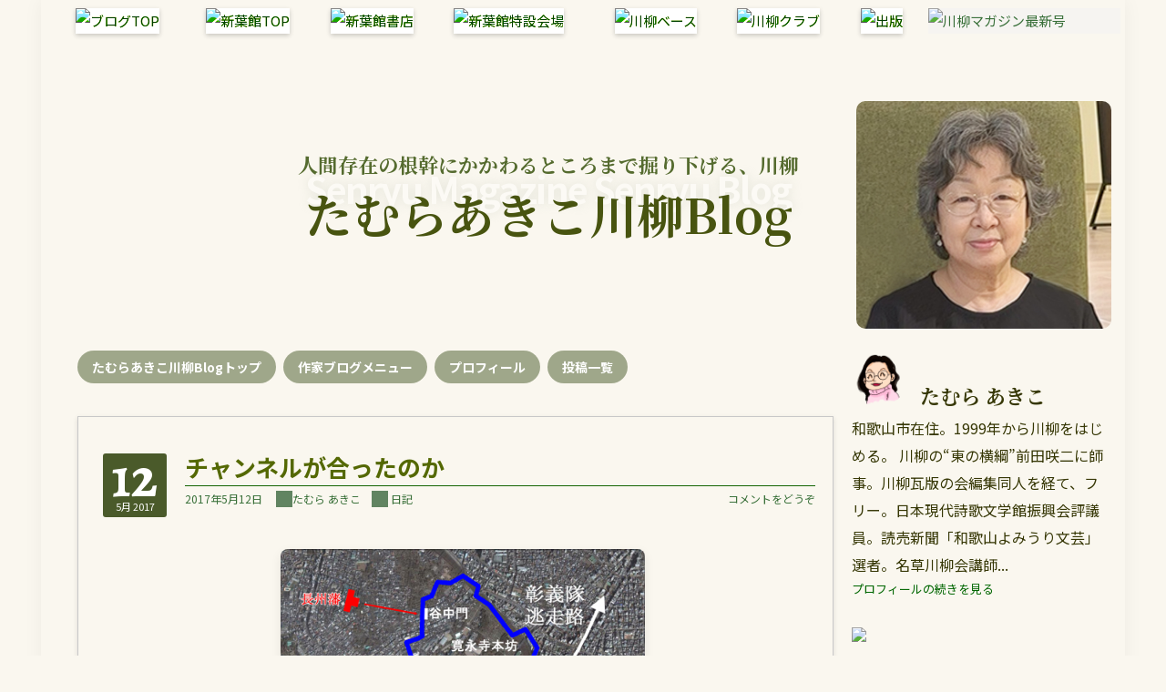

--- FILE ---
content_type: text/html; charset=UTF-8
request_url: https://shinyokan.jp/senryu-blogs/akiko/22829/
body_size: 17889
content:
<!DOCTYPE html>
<html lang="ja" id="masterChannel-ait">
<head>
    <meta charset="UTF-8">
    <meta name="viewport" content="width=device-width, initial-scale=1, maximum-scale=1">
            <meta name="description" content="人間存在の根幹にかかわるところまで掘り下げる、川柳">

    <title>チャンネルが合ったのか &#8211; たむらあきこ川柳Blog</title>
<meta name='robots' content='max-image-preview:large' />

<link rel="icon" href="https://shinyokan.jp/image/favicon-blog.png">
<link rel="shortcut icon" href="https://shinyokan.jp/image/favicon-blog.png">
<link rel='dns-prefetch' href='//ajax.googleapis.com' />
<link rel='dns-prefetch' href='//code.jquery.com' />
<link rel='dns-prefetch' href='//fonts.googleapis.com' />
<link rel="alternate" title="oEmbed (JSON)" type="application/json+oembed" href="https://shinyokan.jp/senryu-blogs/akiko/wp-json/oembed/1.0/embed?url=https%3A%2F%2Fshinyokan.jp%2Fsenryu-blogs%2Fakiko%2F22829%2F" />
<link rel="alternate" title="oEmbed (XML)" type="text/xml+oembed" href="https://shinyokan.jp/senryu-blogs/akiko/wp-json/oembed/1.0/embed?url=https%3A%2F%2Fshinyokan.jp%2Fsenryu-blogs%2Fakiko%2F22829%2F&#038;format=xml" />
<style id='wp-img-auto-sizes-contain-inline-css' type='text/css'>
img:is([sizes=auto i],[sizes^="auto," i]){contain-intrinsic-size:3000px 1500px}
/*# sourceURL=wp-img-auto-sizes-contain-inline-css */
</style>
<style id='wp-block-library-inline-css' type='text/css'>
:root{--wp-block-synced-color:#7a00df;--wp-block-synced-color--rgb:122,0,223;--wp-bound-block-color:var(--wp-block-synced-color);--wp-editor-canvas-background:#ddd;--wp-admin-theme-color:#007cba;--wp-admin-theme-color--rgb:0,124,186;--wp-admin-theme-color-darker-10:#006ba1;--wp-admin-theme-color-darker-10--rgb:0,107,160.5;--wp-admin-theme-color-darker-20:#005a87;--wp-admin-theme-color-darker-20--rgb:0,90,135;--wp-admin-border-width-focus:2px}@media (min-resolution:192dpi){:root{--wp-admin-border-width-focus:1.5px}}.wp-element-button{cursor:pointer}:root .has-very-light-gray-background-color{background-color:#eee}:root .has-very-dark-gray-background-color{background-color:#313131}:root .has-very-light-gray-color{color:#eee}:root .has-very-dark-gray-color{color:#313131}:root .has-vivid-green-cyan-to-vivid-cyan-blue-gradient-background{background:linear-gradient(135deg,#00d084,#0693e3)}:root .has-purple-crush-gradient-background{background:linear-gradient(135deg,#34e2e4,#4721fb 50%,#ab1dfe)}:root .has-hazy-dawn-gradient-background{background:linear-gradient(135deg,#faaca8,#dad0ec)}:root .has-subdued-olive-gradient-background{background:linear-gradient(135deg,#fafae1,#67a671)}:root .has-atomic-cream-gradient-background{background:linear-gradient(135deg,#fdd79a,#004a59)}:root .has-nightshade-gradient-background{background:linear-gradient(135deg,#330968,#31cdcf)}:root .has-midnight-gradient-background{background:linear-gradient(135deg,#020381,#2874fc)}:root{--wp--preset--font-size--normal:16px;--wp--preset--font-size--huge:42px}.has-regular-font-size{font-size:1em}.has-larger-font-size{font-size:2.625em}.has-normal-font-size{font-size:var(--wp--preset--font-size--normal)}.has-huge-font-size{font-size:var(--wp--preset--font-size--huge)}.has-text-align-center{text-align:center}.has-text-align-left{text-align:left}.has-text-align-right{text-align:right}.has-fit-text{white-space:nowrap!important}#end-resizable-editor-section{display:none}.aligncenter{clear:both}.items-justified-left{justify-content:flex-start}.items-justified-center{justify-content:center}.items-justified-right{justify-content:flex-end}.items-justified-space-between{justify-content:space-between}.screen-reader-text{border:0;clip-path:inset(50%);height:1px;margin:-1px;overflow:hidden;padding:0;position:absolute;width:1px;word-wrap:normal!important}.screen-reader-text:focus{background-color:#ddd;clip-path:none;color:#444;display:block;font-size:1em;height:auto;left:5px;line-height:normal;padding:15px 23px 14px;text-decoration:none;top:5px;width:auto;z-index:100000}html :where(.has-border-color){border-style:solid}html :where([style*=border-top-color]){border-top-style:solid}html :where([style*=border-right-color]){border-right-style:solid}html :where([style*=border-bottom-color]){border-bottom-style:solid}html :where([style*=border-left-color]){border-left-style:solid}html :where([style*=border-width]){border-style:solid}html :where([style*=border-top-width]){border-top-style:solid}html :where([style*=border-right-width]){border-right-style:solid}html :where([style*=border-bottom-width]){border-bottom-style:solid}html :where([style*=border-left-width]){border-left-style:solid}html :where(img[class*=wp-image-]){height:auto;max-width:100%}:where(figure){margin:0 0 1em}html :where(.is-position-sticky){--wp-admin--admin-bar--position-offset:var(--wp-admin--admin-bar--height,0px)}@media screen and (max-width:600px){html :where(.is-position-sticky){--wp-admin--admin-bar--position-offset:0px}}

/*# sourceURL=wp-block-library-inline-css */
</style><style id='global-styles-inline-css' type='text/css'>
:root{--wp--preset--aspect-ratio--square: 1;--wp--preset--aspect-ratio--4-3: 4/3;--wp--preset--aspect-ratio--3-4: 3/4;--wp--preset--aspect-ratio--3-2: 3/2;--wp--preset--aspect-ratio--2-3: 2/3;--wp--preset--aspect-ratio--16-9: 16/9;--wp--preset--aspect-ratio--9-16: 9/16;--wp--preset--color--black: #000000;--wp--preset--color--cyan-bluish-gray: #abb8c3;--wp--preset--color--white: #ffffff;--wp--preset--color--pale-pink: #f78da7;--wp--preset--color--vivid-red: #cf2e2e;--wp--preset--color--luminous-vivid-orange: #ff6900;--wp--preset--color--luminous-vivid-amber: #fcb900;--wp--preset--color--light-green-cyan: #7bdcb5;--wp--preset--color--vivid-green-cyan: #00d084;--wp--preset--color--pale-cyan-blue: #8ed1fc;--wp--preset--color--vivid-cyan-blue: #0693e3;--wp--preset--color--vivid-purple: #9b51e0;--wp--preset--gradient--vivid-cyan-blue-to-vivid-purple: linear-gradient(135deg,rgb(6,147,227) 0%,rgb(155,81,224) 100%);--wp--preset--gradient--light-green-cyan-to-vivid-green-cyan: linear-gradient(135deg,rgb(122,220,180) 0%,rgb(0,208,130) 100%);--wp--preset--gradient--luminous-vivid-amber-to-luminous-vivid-orange: linear-gradient(135deg,rgb(252,185,0) 0%,rgb(255,105,0) 100%);--wp--preset--gradient--luminous-vivid-orange-to-vivid-red: linear-gradient(135deg,rgb(255,105,0) 0%,rgb(207,46,46) 100%);--wp--preset--gradient--very-light-gray-to-cyan-bluish-gray: linear-gradient(135deg,rgb(238,238,238) 0%,rgb(169,184,195) 100%);--wp--preset--gradient--cool-to-warm-spectrum: linear-gradient(135deg,rgb(74,234,220) 0%,rgb(151,120,209) 20%,rgb(207,42,186) 40%,rgb(238,44,130) 60%,rgb(251,105,98) 80%,rgb(254,248,76) 100%);--wp--preset--gradient--blush-light-purple: linear-gradient(135deg,rgb(255,206,236) 0%,rgb(152,150,240) 100%);--wp--preset--gradient--blush-bordeaux: linear-gradient(135deg,rgb(254,205,165) 0%,rgb(254,45,45) 50%,rgb(107,0,62) 100%);--wp--preset--gradient--luminous-dusk: linear-gradient(135deg,rgb(255,203,112) 0%,rgb(199,81,192) 50%,rgb(65,88,208) 100%);--wp--preset--gradient--pale-ocean: linear-gradient(135deg,rgb(255,245,203) 0%,rgb(182,227,212) 50%,rgb(51,167,181) 100%);--wp--preset--gradient--electric-grass: linear-gradient(135deg,rgb(202,248,128) 0%,rgb(113,206,126) 100%);--wp--preset--gradient--midnight: linear-gradient(135deg,rgb(2,3,129) 0%,rgb(40,116,252) 100%);--wp--preset--font-size--small: 13px;--wp--preset--font-size--medium: 20px;--wp--preset--font-size--large: 36px;--wp--preset--font-size--x-large: 42px;--wp--preset--spacing--20: 0.44rem;--wp--preset--spacing--30: 0.67rem;--wp--preset--spacing--40: 1rem;--wp--preset--spacing--50: 1.5rem;--wp--preset--spacing--60: 2.25rem;--wp--preset--spacing--70: 3.38rem;--wp--preset--spacing--80: 5.06rem;--wp--preset--shadow--natural: 6px 6px 9px rgba(0, 0, 0, 0.2);--wp--preset--shadow--deep: 12px 12px 50px rgba(0, 0, 0, 0.4);--wp--preset--shadow--sharp: 6px 6px 0px rgba(0, 0, 0, 0.2);--wp--preset--shadow--outlined: 6px 6px 0px -3px rgb(255, 255, 255), 6px 6px rgb(0, 0, 0);--wp--preset--shadow--crisp: 6px 6px 0px rgb(0, 0, 0);}:where(.is-layout-flex){gap: 0.5em;}:where(.is-layout-grid){gap: 0.5em;}body .is-layout-flex{display: flex;}.is-layout-flex{flex-wrap: wrap;align-items: center;}.is-layout-flex > :is(*, div){margin: 0;}body .is-layout-grid{display: grid;}.is-layout-grid > :is(*, div){margin: 0;}:where(.wp-block-columns.is-layout-flex){gap: 2em;}:where(.wp-block-columns.is-layout-grid){gap: 2em;}:where(.wp-block-post-template.is-layout-flex){gap: 1.25em;}:where(.wp-block-post-template.is-layout-grid){gap: 1.25em;}.has-black-color{color: var(--wp--preset--color--black) !important;}.has-cyan-bluish-gray-color{color: var(--wp--preset--color--cyan-bluish-gray) !important;}.has-white-color{color: var(--wp--preset--color--white) !important;}.has-pale-pink-color{color: var(--wp--preset--color--pale-pink) !important;}.has-vivid-red-color{color: var(--wp--preset--color--vivid-red) !important;}.has-luminous-vivid-orange-color{color: var(--wp--preset--color--luminous-vivid-orange) !important;}.has-luminous-vivid-amber-color{color: var(--wp--preset--color--luminous-vivid-amber) !important;}.has-light-green-cyan-color{color: var(--wp--preset--color--light-green-cyan) !important;}.has-vivid-green-cyan-color{color: var(--wp--preset--color--vivid-green-cyan) !important;}.has-pale-cyan-blue-color{color: var(--wp--preset--color--pale-cyan-blue) !important;}.has-vivid-cyan-blue-color{color: var(--wp--preset--color--vivid-cyan-blue) !important;}.has-vivid-purple-color{color: var(--wp--preset--color--vivid-purple) !important;}.has-black-background-color{background-color: var(--wp--preset--color--black) !important;}.has-cyan-bluish-gray-background-color{background-color: var(--wp--preset--color--cyan-bluish-gray) !important;}.has-white-background-color{background-color: var(--wp--preset--color--white) !important;}.has-pale-pink-background-color{background-color: var(--wp--preset--color--pale-pink) !important;}.has-vivid-red-background-color{background-color: var(--wp--preset--color--vivid-red) !important;}.has-luminous-vivid-orange-background-color{background-color: var(--wp--preset--color--luminous-vivid-orange) !important;}.has-luminous-vivid-amber-background-color{background-color: var(--wp--preset--color--luminous-vivid-amber) !important;}.has-light-green-cyan-background-color{background-color: var(--wp--preset--color--light-green-cyan) !important;}.has-vivid-green-cyan-background-color{background-color: var(--wp--preset--color--vivid-green-cyan) !important;}.has-pale-cyan-blue-background-color{background-color: var(--wp--preset--color--pale-cyan-blue) !important;}.has-vivid-cyan-blue-background-color{background-color: var(--wp--preset--color--vivid-cyan-blue) !important;}.has-vivid-purple-background-color{background-color: var(--wp--preset--color--vivid-purple) !important;}.has-black-border-color{border-color: var(--wp--preset--color--black) !important;}.has-cyan-bluish-gray-border-color{border-color: var(--wp--preset--color--cyan-bluish-gray) !important;}.has-white-border-color{border-color: var(--wp--preset--color--white) !important;}.has-pale-pink-border-color{border-color: var(--wp--preset--color--pale-pink) !important;}.has-vivid-red-border-color{border-color: var(--wp--preset--color--vivid-red) !important;}.has-luminous-vivid-orange-border-color{border-color: var(--wp--preset--color--luminous-vivid-orange) !important;}.has-luminous-vivid-amber-border-color{border-color: var(--wp--preset--color--luminous-vivid-amber) !important;}.has-light-green-cyan-border-color{border-color: var(--wp--preset--color--light-green-cyan) !important;}.has-vivid-green-cyan-border-color{border-color: var(--wp--preset--color--vivid-green-cyan) !important;}.has-pale-cyan-blue-border-color{border-color: var(--wp--preset--color--pale-cyan-blue) !important;}.has-vivid-cyan-blue-border-color{border-color: var(--wp--preset--color--vivid-cyan-blue) !important;}.has-vivid-purple-border-color{border-color: var(--wp--preset--color--vivid-purple) !important;}.has-vivid-cyan-blue-to-vivid-purple-gradient-background{background: var(--wp--preset--gradient--vivid-cyan-blue-to-vivid-purple) !important;}.has-light-green-cyan-to-vivid-green-cyan-gradient-background{background: var(--wp--preset--gradient--light-green-cyan-to-vivid-green-cyan) !important;}.has-luminous-vivid-amber-to-luminous-vivid-orange-gradient-background{background: var(--wp--preset--gradient--luminous-vivid-amber-to-luminous-vivid-orange) !important;}.has-luminous-vivid-orange-to-vivid-red-gradient-background{background: var(--wp--preset--gradient--luminous-vivid-orange-to-vivid-red) !important;}.has-very-light-gray-to-cyan-bluish-gray-gradient-background{background: var(--wp--preset--gradient--very-light-gray-to-cyan-bluish-gray) !important;}.has-cool-to-warm-spectrum-gradient-background{background: var(--wp--preset--gradient--cool-to-warm-spectrum) !important;}.has-blush-light-purple-gradient-background{background: var(--wp--preset--gradient--blush-light-purple) !important;}.has-blush-bordeaux-gradient-background{background: var(--wp--preset--gradient--blush-bordeaux) !important;}.has-luminous-dusk-gradient-background{background: var(--wp--preset--gradient--luminous-dusk) !important;}.has-pale-ocean-gradient-background{background: var(--wp--preset--gradient--pale-ocean) !important;}.has-electric-grass-gradient-background{background: var(--wp--preset--gradient--electric-grass) !important;}.has-midnight-gradient-background{background: var(--wp--preset--gradient--midnight) !important;}.has-small-font-size{font-size: var(--wp--preset--font-size--small) !important;}.has-medium-font-size{font-size: var(--wp--preset--font-size--medium) !important;}.has-large-font-size{font-size: var(--wp--preset--font-size--large) !important;}.has-x-large-font-size{font-size: var(--wp--preset--font-size--x-large) !important;}
/*# sourceURL=global-styles-inline-css */
</style>

<style id='classic-theme-styles-inline-css' type='text/css'>
/*! This file is auto-generated */
.wp-block-button__link{color:#fff;background-color:#32373c;border-radius:9999px;box-shadow:none;text-decoration:none;padding:calc(.667em + 2px) calc(1.333em + 2px);font-size:1.125em}.wp-block-file__button{background:#32373c;color:#fff;text-decoration:none}
/*# sourceURL=/wp-includes/css/classic-themes.min.css */
</style>
<link rel='stylesheet' id='zilla-likes-css' href='https://shinyokan.jp/senryu-blogs/akiko/wp-content/plugins/zilla-likes/styles/zilla-likes.css' type='text/css' media='all' />
<link rel='stylesheet' id='rahdish-style-css' href='https://shinyokan.jp/senryu-blogs/akiko/wp-content/themes/RAHDISH/style.css' type='text/css' media='all' />
<link rel='stylesheet' id='rahdish-style-main-css' href='https://shinyokan.jp/senryu-blogs/akiko/wp-content/themes/RAHDISH/css/style-style.min.css' type='text/css' media='all' />
<link rel='stylesheet' id='rahdish-custom-css' href='https://shinyokan.jp/senryu-blogs/akiko/wp-content/themes/RAHDISH/css/custom.min.css' type='text/css' media='all' />
<link rel='stylesheet' id='google-fonts-jp-css' href='https://fonts.googleapis.com/css2?family=Noto+Sans+JP:wght@400;700&#038;family=Noto+Serif+JP:wght@400;700&#038;family=Kosugi+Maru&#038;display=swap' type='text/css' media='all' />
<script type="text/javascript" src="//ajax.googleapis.com/ajax/libs/jquery/1.11.0/jquery.min.js" id="jquery-js"></script>
<script type="text/javascript" id="zilla-likes-js-extra">
/* <![CDATA[ */
var zilla_likes = {"ajaxurl":"https://shinyokan.jp/senryu-blogs/akiko/wp-admin/admin-ajax.php"};
//# sourceURL=zilla-likes-js-extra
/* ]]> */
</script>
<script type="text/javascript" src="https://shinyokan.jp/senryu-blogs/akiko/wp-content/plugins/zilla-likes/scripts/zilla-likes.js" id="zilla-likes-js"></script>
<script type="text/javascript" src="//code.jquery.com/jquery-migrate-1.2.1.min.js" id="jquery_migrate-js"></script>
<script type="text/javascript" src="https://shinyokan.jp/senryu-blogs/akiko/wp-content/themes/RAHDISH/js/jquery.cookie.min.js" id="cookie-js"></script>
<script type="text/javascript" src="https://shinyokan.jp/senryu-blogs/akiko/wp-content/themes/RAHDISH/js/menu.min.js" id="menu-js"></script>
<link rel="https://api.w.org/" href="https://shinyokan.jp/senryu-blogs/akiko/wp-json/" /><link rel="alternate" title="JSON" type="application/json" href="https://shinyokan.jp/senryu-blogs/akiko/wp-json/wp/v2/posts/22829" /><link rel="canonical" href="https://shinyokan.jp/senryu-blogs/akiko/22829/" />
<!-- Google tag (gtag.js) -->
<script async src="https://www.googletagmanager.com/gtag/js?id=G-CJ0HX6DWCM"></script>
<script>
  window.dataLayer = window.dataLayer || [];
  function gtag(){dataLayer.push(arguments);}
  gtag('js', new Date());

  gtag('config', 'G-CJ0HX6DWCM');
</script>
</head>

<body class="wp-singular post-template-default single single-post postid-22829 single-format-standard wp-theme-RAHDISH wp-child-theme-akiko font-gothic">
<div id="top0"></div>

<div id="loading">
    <img src="https://shinyokan.jp/senryu-blogs/akiko/wp-content/themes/RAHDISH/images/load.gif" alt="Loading...">Loading...
</div>

<div id="sotowaku">
<div id="page" class="hfeed site">
<div class="wrapper">
<div id="header">
<div class="container_16 clearfix">
<div class="grid_16">
    <div id="headimg">
  <div id="logo-image">
    <div class="top_menu">
      <table>
      <tr>
      <td><a href="/senryu-blogs/"><img src="/image/menu/bmenuBlogLogo.webp" alt="ブログTOP" class="imgover_s blog-menu-big" /></a></td>
      <td><a href="/"><img src="/image/menu/bmenuTop.webp" alt="新葉館TOP" class="imgover_s" /></a></td>
      <td><a href="/shop/"><img src="/image/menu/bmenuStore.webp" alt="新葉館書店" class="imgover_s" /></a></td>
      <td><a href="/tokusetsu/bungakusyo/"><img src="/image/menu/bmenuSpecialService.webp" alt="新葉館特設会場" class="imgover_s" /></a></td>
      <td><a href="/senryubase/"><img src="/image/menu/bmenuBase.webp" alt="川柳ベース" class="imgover_s" /></a></td>
            <td><a href="/senryu-club/"><img src="/image/menu/bmenuClub.webp" alt="川柳クラブ" class="imgover_s" /></a></td>
      <td><a href="/publication/"><img src="/image/menu/bmenuPublication.webp" alt="出版" class="imgover_s" /></a></td>
      <td><div class="viewer3top"><a href="/shop/"><img src="/image/update/btop01.webp" alt="川柳マガジン最新号" class="imgover_s" /></a></div></td>
            </tr>
      </table>
    </div>
  </div>
</div>

    <div class="blog-title-area">
    <div class="blog-catch">
        人間存在の根幹にかかわるところまで掘り下げる、川柳    </div>
    <div class="blog-background-title">
        Senryu Magazine Senryu Blog
    </div>
    <div class="blog-main-title">
        たむらあきこ川柳Blog    </div>
  </div>
  <div id="box_blog_photo">
          <img src="https://shinyokan.jp/senryu-blogs/akiko/wp-content/themes/akiko/images/blog_photo.webp" alt="">
      </div>
</div>
</div>
</div>
</div>
<div class="container_16 clearfix none">
    <div id="nav" class="grid_16">
    <div class="menu">
 <ul>
  <li><a href="https://shinyokan.jp/senryu-blogs/akiko">たむらあきこ川柳Blogトップ</a></li>
  <span class="nomobile"><li><a href="/senryu-blogs/">作家ブログメニュー</a></li></span>
  <li><a href="https://shinyokan.jp/senryu-blogs/akiko/profile/">プロフ<span class="nomobile">ィール</span></a></li>
  <li><a href="https://shinyokan.jp/senryu-blogs/akiko/postlist/"><span class="nomobile">投稿</span>一覧</a></li>
 </ul>
</div>
    </div>
</div>
  
<div class="container_16 clearfix">
  
  <div class="grid_11">
    <div id="content">    

          
                
          
<div class="entry-content clearfix font-gothic">
  <div id="post-22829" class="post-22829 post type-post status-publish format-standard hentry category-diary">
  
    <div class="entry-meta-group clearfix">

      <div class="grid_2 alpha">
        <span class="entry-date"><a href="https://shinyokan.jp/senryu-blogs/akiko/22829/" title="2017年5月12日 7:35 AM" rel="bookmark"><span class="entry-date-day">12</span><span class="entry-date-month-year">5月 2017</span></a></span>      </div>

      <div class="grid_8 omega">
        <h2 class="entry-title"><a href="https://shinyokan.jp/senryu-blogs/akiko/22829/" title="Permalink to チャンネルが合ったのか" rel="bookmark">チャンネルが合ったのか</a></h2>

        <div class="entry-meta">
          2017年5月12日          　<span class="entry-author author vcard"><a href="https://shinyokan.jp/senryu-blogs/akiko/author/akiko/" title="by たむら あきこ" rel="author"><span class="icon-quill"></span>たむら あきこ</a></span>　<span class="cat-links"><span class="entry-utility-prep entry-utility-prep-cat-links"><span class="icon-books"></span></span> <a href="https://shinyokan.jp/senryu-blogs/akiko/category/diary/" rel="category tag">日記</a></span>　                    <span class="comment04">
                    <a href="https://shinyokan.jp/senryu-blogs/akiko/22829/#respond" class="comments-link" >コメントをどうぞ</a>                    </span>
        </div><!-- .entry-meta -->

      </div>

  </div>
</div>
<div class="entry-content clearfix">
    <div class="entry-featured-image"></div>
    <p><strong><img fetchpriority="high" decoding="async" class=" wp-image-22835 aligncenter" src="//shinyokan.jp/senryu-blogs/akiko/wp-content/uploads/sites/15/08439dbf106603ef1109e8cb9b8f58bf.jpg" alt="彰義隊敗退" width="400" height="346" /><span style="background-color: #ffffff">　</span></strong><span style="background-color: #ccffff">「チャンネル」は周波数。霊とチャンネルが合ったり、チャンネルを合わせたりできる人もいるようだ</span>。15日の東京・上野公園吟行を控えて、いま考えていること。</p>
<p><strong>　</strong>上野公園を歩くのは初めてではない。以前川柳大会出席のおり、山手線・鶯谷駅近くに泊まったことがある。日暮れ時と朝、上野公園や周辺をかなり歩いた。上野戦争がこの地であったことにはそのとき気付かなかった。たまたま人通りもほとんどなく、どこをどう歩いたのか記憶もさだかではない。<br />
<strong>　</strong>日暮れ時に歩いたときはとくに、ふつうではない何かを感じて、なんとなく通れない道を避けたことを覚えている。霊が見える見えない、また感じる感じないは視力や聴力と同じような身体機能の差の一種らしい。個人差があると思うが、なんとなくずっと気持ちが悪かった。<span style="background-color: #ccffff"><span style="color: #ff0000">彰義隊死者を集めて火葬にした場所に建てられた「戦死の墓」は、上野戦争で戦死した彰義隊の墓</span>である</span>。そういうことを知っていたわけではないのに、ずっとなんとなく気になっていたのは、やはりここでもそのような感覚がいささかあったから。下記は、上野公園吟行にあたり調べた資料の一部<span style="font-size: 10pt"><span style="font-size: 12pt">。</span></span><br />
‥　‥　‥　‥　‥　‥　‥<br />
<strong>　</strong>慶応4年<span style="font-size: 10pt">（１８６８）</span>5月15日、押し寄せる薩長軍に抵抗して上野の山に立てこもった幕府側の彰義隊は、江戸を守るの意気に燃えたものの、一日で敗れ、ほとんどが戦死。その数は二百六十名にものぼったという。遺体は賊軍として扱われ、見せしめのためと捨ておかれたが、円通寺<span style="font-size: 10pt">（荒川区南千住１－５９）</span>の僧により手厚く葬られた。上野戦争で砦となった黒門は、この関係で現在円通寺に保存されている。<br />
<strong>　</strong><span style="background-color: #ccffff">江戸の人々は上野の戦いを固唾をのんで見守ったが、<span style="color: #ff0000">多くは彰義隊の味方だった</span></span>。徳川三百年の歴史を通して幕府への恩義を感じ、彰義隊や将軍徳川慶喜や輪王寺宮などをそれぞれ贔屓にして、それらに襲いかかる薩長軍を敵とみなすのは当然だった。薩長軍は上野の山を焼きつくし、その被害は山下、根岸にも及んだという。辛うじて逃げ落ちた彰義隊士を、寺の縁の下に匿った<span style="font-size: 10pt">（根岸の永称寺）</span>とか、周辺には逸話は多いはずである。彰義隊への手助けは江戸っ子の本領だったかもしれなかった。<br />
<strong>　</strong>明治維新後も、上野の山に怨霊が出る噂がまことしやかに伝えられ、まただれもがそう信じこんでもいた。ちなみに、<span style="color: #ff0000;background-color: #ccffff">上野戦争を錦絵に描くことすら禁止され</span><span style="background-color: #ccffff">、明治七年になるまで出版許可は与えられなかった</span>。<br />
<strong>　</strong>上野戦争は、当時として出版には絶好のテーマだった。利に聡い版元は上野の攻防戦とわかる題材を往時に求め、例えば織田信長の本願寺光左を攻撃した「石山本願寺合戦」などの名目で、錦絵を刷りあげた。絵師の月岡芳年などは上野戦争を実際に目撃して描いたひとりで、「魁題百撰相」などは有名だった。<br />
<strong>　</strong>明治七年、彰義隊の怨霊退散祈祷が行われ、政府も彰義隊のことを不問に処したことで、それ以降憑きものがおちたように上野から幽霊が消えたといわれる。明治七年に彰義隊の墓の建立が正式に許可されることになるが、建立者の一人で、また墓所を今日まで守りぬいたのは、彰義隊の生き残り隊士小川興郷一族だった。最初唐銅の墓を造るが維持できず、その後現在の墓が明治十四年五月に建てられた。墓石は山岡鉄舟の雄渾な筆で「戦死の墓」とだけあり、建立当時の明治政府をはばかる意が伝えられてもいる。<br />
<strong>　</strong>この七メートル余の墓の直前に六十センチほどの小さな墓標があるのは、墓を建てた時、埋葬された中から出てきたもので、「発願回向主沙門松国」とあり、それは建立者寒松院と護国院の匿名とも受けとれた。<span style="font-size: 10pt">(以上はネットから関係部分を抄出、まとめたもの)</span></p>
</div></div>


<div class="sns-card-wrap">
    <a class="sns-card sns-x"
       href="https://twitter.com/share?url=https://shinyokan.jp/senryu-blogs/akiko/22829/&text=チャンネルが合ったのか"
       target="_blank" rel="noopener">
       <span class="sns-icon"><img src="/image/brandlogo/logo-black.webp"></span>ポスト<span class="nomobile">する</span>
    </a>

    <a class="sns-card sns-line"
       href="https://social-plugins.line.me/lineit/share?url=https://shinyokan.jp/senryu-blogs/akiko/22829/"
       target="_blank" rel="noopener">
       <span class="sns-icon"><img src="/image/brandlogo/LINE_APP_iOS.png"></span>LINE<span class="nomobile">で送る</span>
    </a>

    <a class="sns-card sns-hatena"
       href="https://b.hatena.ne.jp/entry/https://shinyokan.jp/senryu-blogs/akiko/22829/"
       target="_blank" rel="noopener">
       <span class="sns-icon"><img src="/image/brandlogo/hatena.svg"></span> ブックマーク
    </a>

    <div class="hizapon-box">
        <div class="hizapon-count-bubble hizapon-anim">
            <a href="#" class="zilla-likes" id="zilla-likes-22829" title=""><span class="zilla-likes-count">17</span> <span class="zilla-likes-postfix"></span></a>        </div>
        <a class="sns-card sns-hizapon hizapon-anim"
           href="javascript:void(0);"
           onclick="hizaponPrepare(); document.querySelector('.zilla-likes').click(); hizaponThanksIfCounted();">
           <span class="sns-icon">❤️</span> ひざポン
        </a>
        <div class="hizapon-thanks" id="hizaponThanksBubble">ありがとう！</div>
        <p class="hizapon-note">気軽にポチっと<br>どうぞ（無記名)</p>
    </div>
</div>
<div id="comments" class="grid_inside">
  
  
  
  	<div id="respond" class="comment-respond">
		<h3 id="reply-title" class="comment-reply-title">コメントはこちらから <small><a rel="nofollow" id="cancel-comment-reply-link" href="/senryu-blogs/akiko/22829/#respond" style="display:none;">コメントをキャンセル</a></small></h3><form action="https://shinyokan.jp/senryu-blogs/akiko/wp-comments-post.php" method="post" id="commentform" class="comment-form"><p class="comment-notes"><span id="email-notes">メールアドレスが公開されることはありません。</span> <span class="required-field-message"><span class="required">※</span> が付いている欄は必須項目です</span></p><p class="comment-form-comment"><label for="comment">コメント <span class="required">※</span></label> <textarea id="comment" name="comment" cols="45" rows="8" maxlength="65525" required="required"></textarea></p><p class="comment-form-author"><label for="author">名前 <span class="required">※</span></label> <input id="author" name="author" type="text" value="" size="30" maxlength="245" autocomplete="name" required="required" /></p>
<p class="comment-form-email"><label for="email">メール <span class="required">※</span></label> <input id="email" name="email" type="text" value="" size="30" maxlength="100" aria-describedby="email-notes" autocomplete="email" required="required" /></p>
<p class="comment-form-cookies-consent"><input id="wp-comment-cookies-consent" name="wp-comment-cookies-consent" type="checkbox" value="yes" /> <label for="wp-comment-cookies-consent">次回のコメントで使用するためブラウザーに自分の名前、メールアドレス、サイトを保存する。</label></p>
<p class="form-submit"><input name="submit" type="submit" id="submit" class="submit" value="コメントを送信" /> <input type='hidden' name='comment_post_ID' value='22829' id='comment_post_ID' />
<input type='hidden' name='comment_parent' id='comment_parent' value='0' />
</p><p style="display: none;"><input type="hidden" id="akismet_comment_nonce" name="akismet_comment_nonce" value="235099159a" /></p><p style="display: none !important;" class="akismet-fields-container" data-prefix="ak_"><label>&#916;<textarea name="ak_hp_textarea" cols="45" rows="8" maxlength="100"></textarea></label><input type="hidden" id="ak_js_1" name="ak_js" value="192"/><script>document.getElementById( "ak_js_1" ).setAttribute( "value", ( new Date() ).getTime() );</script></p></form>	</div><!-- #respond -->
	
</div><!-- #comments -->
        
              
            
      <div id="loop-nav-singlular-post" class="">
  <h3 class="assistive-text">Post Navigation</h3>
  <div class="loop-nav-previous grid_5 alpha">
    <a href="https://shinyokan.jp/senryu-blogs/akiko/22805/" rel="prev">← 以前の記事</a>  </div>
  <div class="loop-nav-next grid_5 omega">
	<a href="https://shinyokan.jp/senryu-blogs/akiko/22845/" rel="next">新しい記事 →</a>  </div>
</div><!-- end #loop-nav-singular-post -->
    
    </div> <!-- end #content -->
    <div class="ad_blog_contents">
    <a href="/tokusetsu/" target="_blank"><img src="/image/update/blog_contents/blog_contents_bungakusho_off.webp?v=202501" class="imgover_s"></a>    <a href="//senryudb.com" target="_blank"><img src="/image/update/blog_contents/blog_contents_db.webp?v=202501" class="imgover_s"></a>    <a href="" target="_blank"><img src="" class="imgover_s"></a>    </div>
    <div class="multisite-posts"><div class="multisite-posts-title"><div class="multisite-posts-title">新着記事</div></div><ul class="multisite-posts-grid"><li><a href="https://shinyokan.jp/senryu-blogs/junko/6463/"><div class="multisite-posts-thumb"><img src="/image/blog/icon/ordernopicture.webp" alt=""></div><span class="multisite-posts-blog">鈴木順子川柳Blog</span><span class="multisite-posts-title-text">夜が熟睡できるようになりつつありますよ♪</span></a></li><li><a href="https://shinyokan.jp/senryu-blogs/dansen/8610/"><div class="multisite-posts-thumb"><img src="//shinyokan.jp/senryu-blogs/dansen/wp-content/uploads/sites/25/2026/01/ゴミ-1-600x450.jpg" alt=""></div><span class="multisite-posts-blog">植竹団扇川柳Blog</span><span class="multisite-posts-title-text">振り逃げは許すまじ大雪の降る</span></a></li><li><a href="https://shinyokan.jp/senryu-blogs/mikami/10084/"><div class="multisite-posts-thumb"><img src="/image/blog/icon/ordernopicture.webp" alt=""></div><span class="multisite-posts-blog">三上博史川柳Blog</span><span class="multisite-posts-title-text">金銭感覚・経済認識－奢り奢られ、持ちつ持たれつ－</span></a></li><li><a href="https://shinyokan.jp/senryu-blogs/club/2026/01/21/%e7%ac%ac%ef%bc%91%ef%bc%97%ef%bc%93%e5%9b%9e%e3%82%bb%e3%83%b3%e3%83%9e%e3%82%ac%e5%a4%a7%e9%98%aa%e5%8f%a5%e4%bc%9a%e5%a0%b1%e5%91%8a/"><div class="multisite-posts-thumb"><img src="/image/blog/icon/ordernopicture.webp" alt=""></div><span class="multisite-posts-blog">川柳マガジンクラブBlog</span><span class="multisite-posts-title-text">第１７３回センマガ大阪句会報告</span></a></li><li><a href="https://shinyokan.jp/senryu-blogs/kengo/11200/"><div class="multisite-posts-thumb"><img src="/image/blog/icon/ordernopicture.webp" alt=""></div><span class="multisite-posts-blog">野村賢悟川柳Blog</span><span class="multisite-posts-title-text">に―という合図でフラッシュが光る</span></a></li><li><a href="https://shinyokan.jp/senryu-blogs/akiko/51272/"><div class="multisite-posts-thumb"><img src="//shinyokan.jp/senryu-blogs/akiko/wp-content/uploads/sites/15/23ecaa61ac33a2c76a24b75dda915d6d.jpg" alt=""></div><span class="multisite-posts-blog">たむらあきこ川柳Blog</span><span class="multisite-posts-title-text">｟3785｠名草川柳会（第30回勉強会）</span></a></li></ul></div>    <div class="multisite-posts"><div class="multisite-posts-title"><div class="multisite-posts-title">こんな記事も</div></div><ul class="multisite-posts-grid"><li><a href="https://shinyokan.jp/senryu-blogs/seishun/978/"><div class="multisite-posts-thumb"><img src="//shinyokan.jp/senryu-blogs/seishun/wp-content/uploads/sites/27/IMG_3339-300x221.jpeg" alt=""></div><span class="multisite-posts-blog">杜青春川柳Blog</span><span class="multisite-posts-title-text">周り皆人生のプロ祭り酒</span></a></li><li><a href="https://shinyokan.jp/senryu-blogs/junko/6393/"><div class="multisite-posts-thumb"><img src="/image/blog/icon/ordernopicture.webp" alt=""></div><span class="multisite-posts-blog">鈴木順子川柳Blog</span><span class="multisite-posts-title-text">有意義（？）な三連休</span></a></li><li><a href="https://shinyokan.jp/senryu-blogs/akiko/51092/"><div class="multisite-posts-thumb"><img src="//shinyokan.jp/senryu-blogs/akiko/wp-content/uploads/sites/15/23ecaa61ac33a2c76a24b75dda915d6d.jpg" alt=""></div><span class="multisite-posts-blog">たむらあきこ川柳Blog</span><span class="multisite-posts-title-text">｟3765｠名草川柳会（第28回勉強会） 2025/11/18（火）</span></a></li><li><a href="https://shinyokan.jp/senryu-blogs/masumi/13111/"><div class="multisite-posts-thumb"><img src="//shinyokan.jp/senryu-blogs/masumi/wp-content/uploads/sites/12/image5-300x225.jpeg" alt=""></div><span class="multisite-posts-blog">赤松ますみ川柳Blog</span><span class="multisite-posts-title-text">吹田市高齢クラブ連合会・令和5年度いきがい教室川柳開講式＆あかつき川柳会6月句会</span></a></li><li><a href="https://shinyokan.jp/senryu-blogs/megumi/24467/"><div class="multisite-posts-thumb"><img src="//shinyokan.jp/senryu-blogs/megumi/wp-content/uploads/sites/14/IMG_1545.jpeg" alt=""></div><span class="multisite-posts-blog">岡本恵川柳Blog</span><span class="multisite-posts-title-text">　いやはや何とも</span></a></li><li><a href="https://shinyokan.jp/senryu-blogs/junko/6370/"><div class="multisite-posts-thumb"><img src="/image/blog/icon/ordernopicture.webp" alt=""></div><span class="multisite-posts-blog">鈴木順子川柳Blog</span><span class="multisite-posts-title-text">人生の節目のような令和６年度が晴れやかに終えられます。</span></a></li></ul></div>  </div> <!-- end .grid_11 -->

  <div class="grid_5">
    <div id="sidebar">
        <div class="blog_sidebar1">
                        <div id="top_pro_box">
                <div class="yes1000">
                    <h1 class="titHappa" style="margin-top: 20px;width: 100%;">profile</h1>
                                        <img src="https://shinyokan.jp/senryu-blogs/akiko/wp-content/themes/akiko/images/blog_photo.webp" alt="">
                                    </div>
                                    <div class="avatarwrap">
                        <img src="https://shinyokan.jp/senryu-blogs/wp-content/uploads/sites/15/2026/01/たむらあきこ.png" width="80" height="80" class="avatar" style="border-radius:50%; object-fit:cover;" />                    </div>
                    <div class="blog_profile_name">
                        たむら あきこ                    </div>
                
                和歌山市在住。1999年から川柳をはじめる。
川柳の“東の横綱”前田咲二に師事。川柳瓦版の会編集同人を経て、フリー。日本現代詩歌文学館振興会評議員。読売新聞「和歌山よみうり文芸」選者。名草川柳会講師...                    <a href="https://shinyokan.jp/senryu-blogs/akiko/22829//profile/">
                        <span class="topprobox">プロフィールの続きを見る</span>
                    </a>
                                </div>

                <div class="viewer3side"><ul><li><a href="/product-category/senryumagazine/"><img src="/image/blog/side/book_01.webp?v=202501" class="imgover_s" /></a></li><li><a href="/shop/第四句集"><img src="/image/blog/side/book_daiyonkushu.webp" class="imgover_s" /></a></li><li><a href="/shop/令和五年/"><img src="/image/blog/side/book_11.png" class="imgover_s" /></a></li><li><a href="/shop/動かない時計"><img src="/image/blog/side/book_16.png" class="imgover_s" /></a></li><li><a href="/shop/良い川柳から学ぶ%e3%80%80秀句の条件/"><img src="/image/blog/side/book_15.png" class="imgover_s" /></a></li><li><a href="/shop/川柳の神様ⅲ/"><img src="/image/blog/side/book_07.png" class="imgover_s" /></a></li><li><a href="/shop/添削から学ぶ川柳上達法/"><img src="/image/blog/side/book_13.png" class="imgover_s" /></a></li><li><a href="/shop/川柳の神様/"><img src="/image/blog/side/book_12.png" class="imgover_s" /></a></li><li><a href="/shop/スピードマスター-川柳の教科書-第三版/"><img src="/image/blog/side/book_09.png" class="imgover_s" /></a></li><li><a href="/shop/時実新子の川柳と慟哭（川柳作家ベストコレクシ/"><img src="/image/blog/side/book_02.png" class="imgover_s" /></a></li><li><a href="/shop/入選にとことんこだわる-川柳の作り方/"><img src="/image/blog/side/book_04.png" class="imgover_s" /></a></li><li><a href="/shop/たむらあきこ千句"><img src="/image/blog/side/book_05.png" class="imgover_s" /></a></li><li><a href="/shop/川柳の理論と実践"><img src="/image/blog/side/book_08.png" class="imgover_s" /></a></li><li><a href="/shop/召しませ、川柳"><img src="/image/blog/side/book_03.png" class="imgover_s" /></a></li></ul></div>
                
            <div class="blog_banner">
                                                <a href="/senryuhai/kensyo_2026/" target="_blank"><img src="/image/update/regular/ad_kensyo.webp?v=202501" class="imgover_s"></a>                <a href="/senryuhai/kensyo2025nyusyo09/" target="_blank"><img src="/image/update/regular/ad_kensyo_nyusyo.webp?v=202501" class="imgover_s"></a>                <a href="//senryudb.com" target="_blank"><img src="/image/blog/ad/pr_sdb.png?v=202501" class="imgover_s"></a>                                            </div>
                <div class="viewer3side"><ul><li><a href="//senryujk.com/"><img src="/image/blog/ad/hpad_senryujk.png" class="imgover_s" /></a></li><li><a href="//chunichisenryu.com/"><img src="/image/blog/ad/hpad_chunichi.png" class="imgover_s" /></a></li></ul></div>        </div>

        <div class="blog_sidebar2">
            <h1 class="titHappa" style="margin-top: 20px;">新葉館出版の本</h1>
            <div class="nyan-books-wrapper"><div class="nyan-book-item"><div class="nyan-book-inner"><div class="nyan-book-thumb-wrap"><a href="https://shinyokan.jp/shop/%e4%bb%a4%e5%92%8c%e5%b7%9d%e6%9f%b3%e9%81%b8%e6%9b%b8%e3%80%80%e5%a3%bd%e3%81%a8%e6%9b%b8%e3%81%8f%e3%82%aa%e3%83%a0%e3%83%a9%e3%82%a4%e3%82%b9/" target="_blank"><img class="nyan-book-thumb" src="https://shinyokan.jp/main/wp-content/uploads/2025/04/250omuraisu.webp" alt="令和川柳選書　壽と書くオムライス"></a></div><div class="nyan-book-info"><div class="nyan-book-author">植竹団扇</div><div class="nyan-separator"></div><div class="nyan-book-title"><a href="https://shinyokan.jp/shop/%e4%bb%a4%e5%92%8c%e5%b7%9d%e6%9f%b3%e9%81%b8%e6%9b%b8%e3%80%80%e5%a3%bd%e3%81%a8%e6%9b%b8%e3%81%8f%e3%82%aa%e3%83%a0%e3%83%a9%e3%82%a4%e3%82%b9/">令和川柳選書　壽と書くオムライス</a></div><div class="nyan-separator"></div><div class="nyan-book-meta"><div>定価：（本体<span class="woocommerce-Price-amount amount"><bdi><span class="woocommerce-Price-currencySymbol">&yen;</span>1,200</bdi></span>＋税）</div><div>B6判ソフトカバー・96頁</div><div>ISBN978-4-8237-1130-5</div></div></div></div><div class="nyan-book-divider"></div></div><div class="nyan-book-item"><div class="nyan-book-inner"><div class="nyan-book-thumb-wrap"><a href="https://shinyokan.jp/shop/%e5%b7%9d%e6%9f%b3%e4%bd%9c%e5%ae%b6%e3%83%99%e3%82%b9%e3%83%88%e3%82%b3%e3%83%ac%e3%82%af%e3%82%b7%e3%83%a7%e3%83%b3%e9%87%8e%e6%9d%91%e8%b3%a2%e6%82%9f%e2%80%95%e8%8a%b1%e6%9b%87%e3%82%8a%e9%80%a2/" target="_blank"><img class="nyan-book-thumb" src="https://shinyokan.jp/main/wp-content/uploads/2025/04/9784860449674_L.webp" alt="川柳作家ベストコレクション野村賢悟―花曇り逢いたい人はもういない"></a></div><div class="nyan-book-info"><div class="nyan-book-author">野村賢悟</div><div class="nyan-separator"></div><div class="nyan-book-title"><a href="https://shinyokan.jp/shop/%e5%b7%9d%e6%9f%b3%e4%bd%9c%e5%ae%b6%e3%83%99%e3%82%b9%e3%83%88%e3%82%b3%e3%83%ac%e3%82%af%e3%82%b7%e3%83%a7%e3%83%b3%e9%87%8e%e6%9d%91%e8%b3%a2%e6%82%9f%e2%80%95%e8%8a%b1%e6%9b%87%e3%82%8a%e9%80%a2/">川柳作家ベストコレクション野村賢悟―花曇り逢いたい人はもういない</a></div><div class="nyan-separator"></div><div class="nyan-book-meta"><div>定価：（本体<span class="woocommerce-Price-amount amount"><bdi><span class="woocommerce-Price-currencySymbol">&yen;</span>1,200</bdi></span>＋税）</div><div>新書判ソフトカバー・96頁</div><div>ISBN978-4-86044-967-4</div></div></div></div><div class="nyan-book-divider"></div></div><div class="nyan-book-item"><div class="nyan-book-inner"><div class="nyan-book-thumb-wrap"><a href="https://shinyokan.jp/shop/%e4%bb%a4%e5%92%8c%e5%b7%9d%e6%9f%b3%e9%81%b8%e6%9b%b8%e3%80%80%e5%b8%b0%e3%82%8b%e5%ae%b6%e3%81%8c%e3%81%82%e3%82%8b/" target="_blank"><img class="nyan-book-thumb" src="https://shinyokan.jp/main/wp-content/uploads/2025/04/250kaeruiega.webp" alt="令和川柳選書　帰る家がある"></a></div><div class="nyan-book-info"><div class="nyan-book-author">勢藤潤</div><div class="nyan-separator"></div><div class="nyan-book-title"><a href="https://shinyokan.jp/shop/%e4%bb%a4%e5%92%8c%e5%b7%9d%e6%9f%b3%e9%81%b8%e6%9b%b8%e3%80%80%e5%b8%b0%e3%82%8b%e5%ae%b6%e3%81%8c%e3%81%82%e3%82%8b/">令和川柳選書　帰る家がある</a></div><div class="nyan-separator"></div><div class="nyan-book-meta"><div>定価：（本体<span class="woocommerce-Price-amount amount"><bdi><span class="woocommerce-Price-currencySymbol">&yen;</span>1,200</bdi></span>＋税）</div><div>B6判ソフトカバー・96頁</div><div>ISBN978-4-8237-1123-7</div></div></div></div><div class="nyan-book-divider"></div></div><div class="nyan-book-item"><div class="nyan-book-inner"><div class="nyan-book-thumb-wrap"><a href="https://shinyokan.jp/shop/%e5%b7%9d%e6%9f%b3%e5%8f%a5%e9%9b%86-%e6%98%9f%e5%b1%91%e3%81%ae%e6%96%b9%e8%88%9f/" target="_blank"><img class="nyan-book-thumb" src="https://shinyokan.jp/main/wp-content/uploads/2025/04/02151448_56c166987bd05.webp" alt="川柳句集 星屑の方舟"></a></div><div class="nyan-book-info"><div class="nyan-book-author">山本由宇呆</div><div class="nyan-separator"></div><div class="nyan-book-title"><a href="https://shinyokan.jp/shop/%e5%b7%9d%e6%9f%b3%e5%8f%a5%e9%9b%86-%e6%98%9f%e5%b1%91%e3%81%ae%e6%96%b9%e8%88%9f/">川柳句集 星屑の方舟</a></div><div class="nyan-separator"></div><div class="nyan-book-meta"><div>定価：（本体<span class="woocommerce-Price-amount amount"><bdi><span class="woocommerce-Price-currencySymbol">&yen;</span>1,200</bdi></span>＋税）</div><div>四六判・ソフトカバー・186頁</div><div>ISBN978-4-86044-461-7</div></div></div></div><div class="nyan-book-divider"></div></div><div class="nyan-book-item"><div class="nyan-book-inner"><div class="nyan-book-thumb-wrap"><a href="https://shinyokan.jp/shop/%e5%b7%9d%e6%9f%b3%e4%bd%9c%e5%ae%b6%e3%83%99%e3%82%b9%e3%83%88%e3%82%b3%e3%83%ac%e3%82%af%e3%82%b7%e3%83%a7%e3%83%b3-%e6%a4%8d%e7%ab%b9%e5%9b%a3%e6%89%87%e2%80%95%e5%8e%9f%e7%99%ba%e3%81%af%e3%82%bc/" target="_blank"><img class="nyan-book-thumb" src="https://shinyokan.jp/main/wp-content/uploads/2025/04/9784860448615_L.webp" alt="川柳作家ベストコレクション 植竹団扇―原発はゼロ尿酸値は8以下"></a></div><div class="nyan-book-info"><div class="nyan-book-author">植竹団扇</div><div class="nyan-separator"></div><div class="nyan-book-title"><a href="https://shinyokan.jp/shop/%e5%b7%9d%e6%9f%b3%e4%bd%9c%e5%ae%b6%e3%83%99%e3%82%b9%e3%83%88%e3%82%b3%e3%83%ac%e3%82%af%e3%82%b7%e3%83%a7%e3%83%b3-%e6%a4%8d%e7%ab%b9%e5%9b%a3%e6%89%87%e2%80%95%e5%8e%9f%e7%99%ba%e3%81%af%e3%82%bc/">川柳作家ベストコレクション 植竹団扇―原発はゼロ尿酸値は8以下</a></div><div class="nyan-separator"></div><div class="nyan-book-meta"><div>定価：（本体<span class="woocommerce-Price-amount amount"><bdi><span class="woocommerce-Price-currencySymbol">&yen;</span>1,200</bdi></span>＋税）</div><div>新書判ソフトカバー・96頁</div><div>ISBN978-4-86044-861-5</div></div></div></div><div class="nyan-book-divider"></div></div><div class="nyan-book-item"><div class="nyan-book-inner"><div class="nyan-book-thumb-wrap"><a href="https://shinyokan.jp/shop/%e4%bb%a4%e5%92%8c%e5%b7%9d%e6%9f%b3%e9%81%b8%e6%9b%b8%e3%80%80gentenban/" target="_blank"><img class="nyan-book-thumb" src="https://shinyokan.jp/main/wp-content/uploads/2025/04/250_gentenban.webp" alt="令和川柳選書　GENTENBAN"></a></div><div class="nyan-book-info"><div class="nyan-book-author">富田房成</div><div class="nyan-separator"></div><div class="nyan-book-title"><a href="https://shinyokan.jp/shop/%e4%bb%a4%e5%92%8c%e5%b7%9d%e6%9f%b3%e9%81%b8%e6%9b%b8%e3%80%80gentenban/">令和川柳選書　GENTENBAN</a></div><div class="nyan-separator"></div><div class="nyan-book-meta"><div>定価：（本体<span class="woocommerce-Price-amount amount"><bdi><span class="woocommerce-Price-currencySymbol">&yen;</span>1,200</bdi></span>＋税）</div><div>B6判ソフトカバー・96頁</div><div>ISBN978-4-8237-1264-7</div></div></div></div><div class="nyan-book-divider"></div></div><div class="nyan-book-item"><div class="nyan-book-inner"><div class="nyan-book-thumb-wrap"><a href="https://shinyokan.jp/shop/%e4%bb%a4%e5%92%8c%e5%b7%9d%e6%9f%b3%e9%81%b8%e6%9b%b8%e3%80%80%e3%82%88%e3%81%86%e3%81%9f%e3%82%93%e3%81%bc%e3%81%86%e3%81%ae%e3%81%86%e3%81%9f/" target="_blank"><img class="nyan-book-thumb" src="https://shinyokan.jp/main/wp-content/uploads/2025/04/250_youtanbou.webp" alt="令和川柳選書　ようたんぼうのうた"></a></div><div class="nyan-book-info"><div class="nyan-book-author">新家完司</div><div class="nyan-separator"></div><div class="nyan-book-title"><a href="https://shinyokan.jp/shop/%e4%bb%a4%e5%92%8c%e5%b7%9d%e6%9f%b3%e9%81%b8%e6%9b%b8%e3%80%80%e3%82%88%e3%81%86%e3%81%9f%e3%82%93%e3%81%bc%e3%81%86%e3%81%ae%e3%81%86%e3%81%9f/">令和川柳選書　ようたんぼうのうた</a></div><div class="nyan-separator"></div><div class="nyan-book-meta"><div>定価：（本体<span class="woocommerce-Price-amount amount"><bdi><span class="woocommerce-Price-currencySymbol">&yen;</span>1,200</bdi></span>＋税）</div><div>B6判ソフトカバー・96頁</div><div>ISBN978-4-8237-1101-5</div></div></div></div><div class="nyan-book-divider"></div></div><div class="nyan-book-item"><div class="nyan-book-inner"><div class="nyan-book-thumb-wrap"><a href="https://shinyokan.jp/shop/%e5%8b%95%e3%81%8b%e3%81%aa%e3%81%84%e6%99%82%e8%a8%88/" target="_blank"><img class="nyan-book-thumb" src="https://shinyokan.jp/main/wp-content/uploads/2025/04/0823133947_64e58d9372cdc.webp" alt="動かない時計"></a></div><div class="nyan-book-info"><div class="nyan-book-author">鈴木順子</div><div class="nyan-separator"></div><div class="nyan-book-title"><a href="https://shinyokan.jp/shop/%e5%8b%95%e3%81%8b%e3%81%aa%e3%81%84%e6%99%82%e8%a8%88/">動かない時計</a></div><div class="nyan-separator"></div><div class="nyan-book-meta"><div>定価：（本体<span class="woocommerce-Price-amount amount"><bdi><span class="woocommerce-Price-currencySymbol">&yen;</span>1,500</bdi></span>＋税）</div><div>四六判ハードカバー・146頁</div><div>ISBN978-4-8237-1088-9</div></div></div></div><div class="nyan-book-divider"></div></div><div class="nyan-book-item"><div class="nyan-book-inner"><div class="nyan-book-thumb-wrap"><a href="https://shinyokan.jp/shop/%e8%89%af%e3%81%84%e5%b7%9d%e6%9f%b3%e3%81%8b%e3%82%89%e5%ad%a6%e3%81%b6%e3%80%80%e7%a7%80%e5%8f%a5%e3%81%ae%e6%9d%a1%e4%bb%b6/" target="_blank"><img class="nyan-book-thumb" src="https://shinyokan.jp/main/wp-content/uploads/2025/04/0425141916_644762d46bdc5.webp" alt="良い川柳から学ぶ　秀句の条件"></a></div><div class="nyan-book-info"><div class="nyan-book-author">新家完司</div><div class="nyan-separator"></div><div class="nyan-book-title"><a href="https://shinyokan.jp/shop/%e8%89%af%e3%81%84%e5%b7%9d%e6%9f%b3%e3%81%8b%e3%82%89%e5%ad%a6%e3%81%b6%e3%80%80%e7%a7%80%e5%8f%a5%e3%81%ae%e6%9d%a1%e4%bb%b6/">良い川柳から学ぶ　秀句の条件</a></div><div class="nyan-separator"></div><div class="nyan-book-meta"><div>定価：（本体<span class="woocommerce-Price-amount amount"><bdi><span class="woocommerce-Price-currencySymbol">&yen;</span>1,700</bdi></span>＋税）</div><div>A5判ソフトカバー・288頁</div><div>ISBN978-4-8237-1084-1</div></div></div></div><div class="nyan-book-divider"></div></div><div class="nyan-book-item"><div class="nyan-book-inner"><div class="nyan-book-thumb-wrap"><a href="https://shinyokan.jp/shop/%e4%bb%a4%e5%92%8c%e5%b7%9d%e6%9f%b3%e9%81%b8%e6%9b%b8%e3%80%80%e7%ac%ac%e4%b8%89%e5%8f%a5%e9%9b%86/" target="_blank"><img class="nyan-book-thumb" src="https://shinyokan.jp/main/wp-content/uploads/2025/04/250daisankusyu.webp" alt="令和川柳選書　第三句集"></a></div><div class="nyan-book-info"><div class="nyan-book-author">野村賢悟</div><div class="nyan-separator"></div><div class="nyan-book-title"><a href="https://shinyokan.jp/shop/%e4%bb%a4%e5%92%8c%e5%b7%9d%e6%9f%b3%e9%81%b8%e6%9b%b8%e3%80%80%e7%ac%ac%e4%b8%89%e5%8f%a5%e9%9b%86/">令和川柳選書　第三句集</a></div><div class="nyan-separator"></div><div class="nyan-book-meta"><div>定価：（本体<span class="woocommerce-Price-amount amount"><bdi><span class="woocommerce-Price-currencySymbol">&yen;</span>1,200</bdi></span>＋税）</div><div>B6判ソフトカバー・96頁</div><div>ISBN978-4-8237-1147-3</div></div></div></div><div class="nyan-book-divider"></div></div></div>        </div>

        <!--Comment-->
        <div class="col3 none1000">
        <h1 class="titHappa footertit">最近のコメント<span style="font-size:13px;"></span></h1>
                        <a href="https://shinyokan.jp/senryu-blogs/akiko/51264/#comment-5869">
            <li><div class="col3-avatar"><img alt="" src="http://shinyokan.jp/senryu-blogs/akiko/wp-content/uploads/sites/15/2026/01/たむらあきこ.png" class="avatar avatar-30 photo" width="30" height="30" /></div>
            <span class="col3txt">月波与生さま 詩人・月波与生さんの豊</span><div class="flokai"></div>
            </li></a>
                        <a href="https://shinyokan.jp/senryu-blogs/akiko/51264/#comment-5868">
            <li><div class="col3-avatar"><img alt="" src="http://shinyokan.jp/senryu-blogs/akiko/wp-content/uploads/sites/15/2026/01/たむらあきこ.png" class="avatar avatar-30 photo" width="30" height="30" /></div>
            <span class="col3txt">坂本加代さま 了解です。 そちらの方</span><div class="flokai"></div>
            </li></a>
                        <a href="https://shinyokan.jp/senryu-blogs/akiko/51264/#comment-5867">
            <li><div class="col3-avatar"><img alt="" src="/image/default-avatar.png" class="avatar avatar-30 photo" width="30" height="30" /></div>
            <span class="col3txt">私もひとり大好き人間ですが、川柳社「</span><div class="flokai"></div>
            </li></a>
                        <a href="https://shinyokan.jp/senryu-blogs/akiko/51264/#comment-5866">
            <li><div class="col3-avatar"><img alt="" src="https://shinyokan.jp/main/wp-content/uploads/customer-avatars/avatar-5656-1768803613.JPG" class="avatar avatar-30 photo" width="30" height="30" /></div>
            <span class="col3txt">ひとりを楽しむなんて素敵です‼ 詐欺</span><div class="flokai"></div>
            </li></a>
                        <a href="https://shinyokan.jp/senryu-blogs/akiko/51257/#comment-5864">
            <li><div class="col3-avatar"><img alt="" src="http://shinyokan.jp/senryu-blogs/akiko/wp-content/uploads/sites/15/2026/01/たむらあきこ.png" class="avatar avatar-30 photo" width="30" height="30" /></div>
            <span class="col3txt">月波与生さま ありがとうございます。</span><div class="flokai"></div>
            </li></a>
                        <a href="https://shinyokan.jp/senryu-blogs/akiko/51257/#comment-5863">
            <li><div class="col3-avatar"><img alt="" src="/image/default-avatar.png" class="avatar avatar-30 photo" width="30" height="30" /></div>
            <span class="col3txt">スマートフォンに画像圧縮アプリ（私は</span><div class="flokai"></div>
            </li></a>
                        <a href="https://shinyokan.jp/senryu-blogs/akiko/51257/#comment-5862">
            <li><div class="col3-avatar"><img alt="" src="http://shinyokan.jp/senryu-blogs/akiko/wp-content/uploads/sites/15/2026/01/たむらあきこ.png" class="avatar avatar-30 photo" width="30" height="30" /></div>
            <span class="col3txt">月波与生さま どうしてもぼやけてしま</span><div class="flokai"></div>
            </li></a>
                    </div>

        <!--Random-->
            <div class="col2 none1000">
        <h1 class="titHappa footertit">こんな投稿も<span style="font-size:13px;"></span></h1>
                            <a href="https://shinyokan.jp/senryu-blogs/akiko/34959/">
            <li>
                <div class="new-img">
                                        <img src="//shinyokan.jp/senryu-blogs/akiko/wp-content/uploads/sites/15/e5f0ea8ee649ad15b80b2697b7a61d98-e1585794853213.jpg" alt="" width="60" height="60">
                                    </div>

                <div class="col2txt"><time datetime="2020-05-02T11:09:48+09:00">2020年5月2日</time></div>
                <div class="col2txt2">あなたならどう読む？❽‥「難解句鑑賞 №...</div><div class="flokai"></div>
            </li>
            </a>
                        <a href="https://shinyokan.jp/senryu-blogs/akiko/46934/">
            <li>
                <div class="new-img">
                                        <img src="//shinyokan.jp/senryu-blogs/akiko/wp-content/uploads/sites/15/7822b4a5cc1c07838c04a08189e2cafd-e1696377079668.jpg" alt="" width="60" height="60">
                                    </div>

                <div class="col2txt"><time datetime="2023-10-04T18:51:59+09:00">2023年10月4日</time></div>
                <div class="col2txt2">｟3382｠「読者の文芸」川柳欄（9月1...</div><div class="flokai"></div>
            </li>
            </a>
                        <a href="https://shinyokan.jp/senryu-blogs/akiko/39650/">
            <li>
                <div class="new-img">
                                        <img src="//shinyokan.jp/senryu-blogs/akiko/wp-content/uploads/sites/15/a567670efc6734bc113856dfc6af45de-1-e1628120644325.jpg" alt="" width="60" height="60">
                                    </div>

                <div class="col2txt"><time datetime="2021-08-04T23:41:22+09:00">2021年8月4日</time></div>
                <div class="col2txt2">｟222｠選をすることの厳しさ...</div><div class="flokai"></div>
            </li>
            </a>
                        <a href="https://shinyokan.jp/senryu-blogs/akiko/9015/">
            <li>
                <div class="new-img">
                                        <img src="https://shinyokan.jp/senryu-blog/oldimg/akiko/files/2014/02/ed765524bb9eaa07ebd25b22121315681-250x187.jpg" alt="" width="60" height="60">
                                    </div>

                <div class="col2txt"><time datetime="2014-02-22T01:39:36+09:00">2014年2月22日</time></div>
                <div class="col2txt2">20日、川マガクラブ神戸句会～21日、瓦...</div><div class="flokai"></div>
            </li>
            </a>
                        <a href="https://shinyokan.jp/senryu-blogs/akiko/38185/">
            <li>
                <div class="new-img">
                                        <img src="//shinyokan.jp/senryu-blogs/akiko/wp-content/uploads/sites/15/a6253e82390ed054b523052f409abf50-e1616529489154.jpg" alt="" width="60" height="60">
                                    </div>

                <div class="col2txt"><time datetime="2021-03-23T20:31:01+09:00">2021年3月23日</time></div>
                <div class="col2txt2">しんぶん赤旗、「読者の文芸」川柳欄（3月...</div><div class="flokai"></div>
            </li>
            </a>
                        <a href="https://shinyokan.jp/senryu-blogs/akiko/37632/">
            <li>
                <div class="new-img">
                                        <img src="//shinyokan.jp/senryu-blogs/akiko/wp-content/uploads/sites/15/d16e5ef4c66dfbe1f9d43695e9000aee-e1584569634325.jpg" alt="" width="60" height="60">
                                    </div>

                <div class="col2txt"><time datetime="2021-02-05T21:17:07+09:00">2021年2月5日</time></div>
                <div class="col2txt2">『前田咲二の川柳と独白』がふたたび（実質...</div><div class="flokai"></div>
            </li>
            </a>
                        <a href="https://shinyokan.jp/senryu-blogs/akiko/35051/">
            <li>
                <div class="new-img">
                                        <img src="//shinyokan.jp/senryu-blogs/akiko/wp-content/uploads/sites/15/46f818b651d78109e704cfb630c5fa85-1-e1589343404415.jpg" alt="" width="60" height="60">
                                    </div>

                <div class="col2txt"><time datetime="2020-05-12T23:07:21+09:00">2020年5月12日</time></div>
                <div class="col2txt2">いま23時4分、これから2時間ほどかけて...</div><div class="flokai"></div>
            </li>
            </a>
                        </div>
        
        <!--Calendar-->
        <div class="wp-calendar none1000">
        <h1 class="titHappa footertit" style="text-align: left;">カレンダー<span style="font-size:13px;"></span></h1>
            <table id="wp-calendar" class="wp-calendar-table">
	<caption>2026年1月</caption>
	<thead>
	<tr>
		<th scope="col" aria-label="日曜日">日</th>
		<th scope="col" aria-label="月曜日">月</th>
		<th scope="col" aria-label="火曜日">火</th>
		<th scope="col" aria-label="水曜日">水</th>
		<th scope="col" aria-label="木曜日">木</th>
		<th scope="col" aria-label="金曜日">金</th>
		<th scope="col" aria-label="土曜日">土</th>
	</tr>
	</thead>
	<tbody>
	<tr>
		<td colspan="4" class="pad">&nbsp;</td><td><a href="https://shinyokan.jp/senryu-blogs/akiko/date/2026/01/01/" aria-label="2026年1月1日 に投稿を公開">1</a></td><td><a href="https://shinyokan.jp/senryu-blogs/akiko/date/2026/01/02/" aria-label="2026年1月2日 に投稿を公開">2</a></td><td>3</td>
	</tr>
	<tr>
		<td>4</td><td><a href="https://shinyokan.jp/senryu-blogs/akiko/date/2026/01/05/" aria-label="2026年1月5日 に投稿を公開">5</a></td><td><a href="https://shinyokan.jp/senryu-blogs/akiko/date/2026/01/06/" aria-label="2026年1月6日 に投稿を公開">6</a></td><td>7</td><td>8</td><td>9</td><td>10</td>
	</tr>
	<tr>
		<td>11</td><td>12</td><td><a href="https://shinyokan.jp/senryu-blogs/akiko/date/2026/01/13/" aria-label="2026年1月13日 に投稿を公開">13</a></td><td>14</td><td>15</td><td>16</td><td><a href="https://shinyokan.jp/senryu-blogs/akiko/date/2026/01/17/" aria-label="2026年1月17日 に投稿を公開">17</a></td>
	</tr>
	<tr>
		<td>18</td><td><a href="https://shinyokan.jp/senryu-blogs/akiko/date/2026/01/19/" aria-label="2026年1月19日 に投稿を公開">19</a></td><td><a href="https://shinyokan.jp/senryu-blogs/akiko/date/2026/01/20/" aria-label="2026年1月20日 に投稿を公開">20</a></td><td id="today">21</td><td>22</td><td>23</td><td>24</td>
	</tr>
	<tr>
		<td>25</td><td>26</td><td>27</td><td>28</td><td>29</td><td>30</td><td>31</td>
	</tr>
	</tbody>
	</table><nav aria-label="前と次の月" class="wp-calendar-nav">
		<span class="wp-calendar-nav-prev"><a href="https://shinyokan.jp/senryu-blogs/akiko/date/2025/12/">&laquo; 12月</a></span>
		<span class="pad">&nbsp;</span>
		<span class="wp-calendar-nav-next">&nbsp;</span>
	</nav>        </div>
    </div>
</div>

</div> <!-- end .container_16 -->
  
<div class="bigfooter">
<div class="footerfront">
<img src="/image/blog/footerwanshi.webp"/>
</div>
<div class="container_16 containter_footer">
  <div class="footer1 none">
          <span class="footer1a"><a></a></span>
      <div class="myarchive">
        <h1 class="titHappa footertit">Archive<span style="font-size:13px;">（アーカイブ）</span></h1>
        <ul class="my-archive-index">
			<li><a href='https://shinyokan.jp/senryu-blogs/akiko/date/2026/'><span class="archive-year">2026</a></span></a>
<ul>	<li><a href='https://shinyokan.jp/senryu-blogs/akiko/date/2026/01/'>1月</a></li>
</ul></li>	<li><a href='https://shinyokan.jp/senryu-blogs/akiko/date/2025/'><span class="archive-year">2025</a></span></a>
<ul>	<li><a href='https://shinyokan.jp/senryu-blogs/akiko/date/2025/01/'>1月</a></li>
	<li><a href='https://shinyokan.jp/senryu-blogs/akiko/date/2025/02/'>2月</a></li>
	<li><a href='https://shinyokan.jp/senryu-blogs/akiko/date/2025/03/'>3月</a></li>
	<li><a href='https://shinyokan.jp/senryu-blogs/akiko/date/2025/04/'>4月</a></li>
	<li><a href='https://shinyokan.jp/senryu-blogs/akiko/date/2025/05/'>5月</a></li>
	<li><a href='https://shinyokan.jp/senryu-blogs/akiko/date/2025/06/'>6月</a></li>
	<li><a href='https://shinyokan.jp/senryu-blogs/akiko/date/2025/07/'>7月</a></li>
	<li><a href='https://shinyokan.jp/senryu-blogs/akiko/date/2025/08/'>8月</a></li>
	<li><a href='https://shinyokan.jp/senryu-blogs/akiko/date/2025/09/'>9月</a></li>
	<li><a href='https://shinyokan.jp/senryu-blogs/akiko/date/2025/10/'>10月</a></li>
	<li><a href='https://shinyokan.jp/senryu-blogs/akiko/date/2025/11/'>11月</a></li>
	<li><a href='https://shinyokan.jp/senryu-blogs/akiko/date/2025/12/'>12月</a></li>
</ul></li>	<li><a href='https://shinyokan.jp/senryu-blogs/akiko/date/2024/'><span class="archive-year">2024</a></span></a>
<ul>	<li><a href='https://shinyokan.jp/senryu-blogs/akiko/date/2024/01/'>1月</a></li>
	<li><a href='https://shinyokan.jp/senryu-blogs/akiko/date/2024/02/'>2月</a></li>
	<li><a href='https://shinyokan.jp/senryu-blogs/akiko/date/2024/03/'>3月</a></li>
	<li><a href='https://shinyokan.jp/senryu-blogs/akiko/date/2024/04/'>4月</a></li>
	<li><a href='https://shinyokan.jp/senryu-blogs/akiko/date/2024/05/'>5月</a></li>
	<li><a href='https://shinyokan.jp/senryu-blogs/akiko/date/2024/06/'>6月</a></li>
	<li><a href='https://shinyokan.jp/senryu-blogs/akiko/date/2024/07/'>7月</a></li>
	<li><a href='https://shinyokan.jp/senryu-blogs/akiko/date/2024/08/'>8月</a></li>
	<li><a href='https://shinyokan.jp/senryu-blogs/akiko/date/2024/09/'>9月</a></li>
	<li><a href='https://shinyokan.jp/senryu-blogs/akiko/date/2024/10/'>10月</a></li>
	<li><a href='https://shinyokan.jp/senryu-blogs/akiko/date/2024/11/'>11月</a></li>
	<li><a href='https://shinyokan.jp/senryu-blogs/akiko/date/2024/12/'>12月</a></li>
</ul></li>	<li><a href='https://shinyokan.jp/senryu-blogs/akiko/date/2023/'><span class="archive-year">2023</a></span></a>
<ul>	<li><a href='https://shinyokan.jp/senryu-blogs/akiko/date/2023/01/'>1月</a></li>
	<li><a href='https://shinyokan.jp/senryu-blogs/akiko/date/2023/02/'>2月</a></li>
	<li><a href='https://shinyokan.jp/senryu-blogs/akiko/date/2023/03/'>3月</a></li>
	<li><a href='https://shinyokan.jp/senryu-blogs/akiko/date/2023/04/'>4月</a></li>
	<li><a href='https://shinyokan.jp/senryu-blogs/akiko/date/2023/05/'>5月</a></li>
	<li><a href='https://shinyokan.jp/senryu-blogs/akiko/date/2023/06/'>6月</a></li>
	<li><a href='https://shinyokan.jp/senryu-blogs/akiko/date/2023/07/'>7月</a></li>
	<li><a href='https://shinyokan.jp/senryu-blogs/akiko/date/2023/08/'>8月</a></li>
	<li><a href='https://shinyokan.jp/senryu-blogs/akiko/date/2023/09/'>9月</a></li>
	<li><a href='https://shinyokan.jp/senryu-blogs/akiko/date/2023/10/'>10月</a></li>
	<li><a href='https://shinyokan.jp/senryu-blogs/akiko/date/2023/11/'>11月</a></li>
	<li><a href='https://shinyokan.jp/senryu-blogs/akiko/date/2023/12/'>12月</a></li>
</ul></li>	<li><a href='https://shinyokan.jp/senryu-blogs/akiko/date/2022/'><span class="archive-year">2022</a></span></a>
<ul>	<li><a href='https://shinyokan.jp/senryu-blogs/akiko/date/2022/01/'>1月</a></li>
	<li><a href='https://shinyokan.jp/senryu-blogs/akiko/date/2022/02/'>2月</a></li>
	<li><a href='https://shinyokan.jp/senryu-blogs/akiko/date/2022/03/'>3月</a></li>
	<li><a href='https://shinyokan.jp/senryu-blogs/akiko/date/2022/04/'>4月</a></li>
	<li><a href='https://shinyokan.jp/senryu-blogs/akiko/date/2022/05/'>5月</a></li>
	<li><a href='https://shinyokan.jp/senryu-blogs/akiko/date/2022/06/'>6月</a></li>
	<li><a href='https://shinyokan.jp/senryu-blogs/akiko/date/2022/07/'>7月</a></li>
	<li><a href='https://shinyokan.jp/senryu-blogs/akiko/date/2022/08/'>8月</a></li>
	<li><a href='https://shinyokan.jp/senryu-blogs/akiko/date/2022/09/'>9月</a></li>
	<li><a href='https://shinyokan.jp/senryu-blogs/akiko/date/2022/10/'>10月</a></li>
	<li><a href='https://shinyokan.jp/senryu-blogs/akiko/date/2022/11/'>11月</a></li>
	<li><a href='https://shinyokan.jp/senryu-blogs/akiko/date/2022/12/'>12月</a></li>
</ul></li>	<li><a href='https://shinyokan.jp/senryu-blogs/akiko/date/2021/'><span class="archive-year">2021</a></span></a>
<ul>	<li><a href='https://shinyokan.jp/senryu-blogs/akiko/date/2021/01/'>1月</a></li>
	<li><a href='https://shinyokan.jp/senryu-blogs/akiko/date/2021/02/'>2月</a></li>
	<li><a href='https://shinyokan.jp/senryu-blogs/akiko/date/2021/03/'>3月</a></li>
	<li><a href='https://shinyokan.jp/senryu-blogs/akiko/date/2021/04/'>4月</a></li>
	<li><a href='https://shinyokan.jp/senryu-blogs/akiko/date/2021/05/'>5月</a></li>
	<li><a href='https://shinyokan.jp/senryu-blogs/akiko/date/2021/06/'>6月</a></li>
	<li><a href='https://shinyokan.jp/senryu-blogs/akiko/date/2021/07/'>7月</a></li>
	<li><a href='https://shinyokan.jp/senryu-blogs/akiko/date/2021/08/'>8月</a></li>
	<li><a href='https://shinyokan.jp/senryu-blogs/akiko/date/2021/09/'>9月</a></li>
	<li><a href='https://shinyokan.jp/senryu-blogs/akiko/date/2021/10/'>10月</a></li>
	<li><a href='https://shinyokan.jp/senryu-blogs/akiko/date/2021/11/'>11月</a></li>
	<li><a href='https://shinyokan.jp/senryu-blogs/akiko/date/2021/12/'>12月</a></li>
</ul></li>	<li><a href='https://shinyokan.jp/senryu-blogs/akiko/date/2020/'><span class="archive-year">2020</a></span></a>
<ul>	<li><a href='https://shinyokan.jp/senryu-blogs/akiko/date/2020/01/'>1月</a></li>
	<li><a href='https://shinyokan.jp/senryu-blogs/akiko/date/2020/02/'>2月</a></li>
	<li><a href='https://shinyokan.jp/senryu-blogs/akiko/date/2020/03/'>3月</a></li>
	<li><a href='https://shinyokan.jp/senryu-blogs/akiko/date/2020/04/'>4月</a></li>
	<li><a href='https://shinyokan.jp/senryu-blogs/akiko/date/2020/05/'>5月</a></li>
	<li><a href='https://shinyokan.jp/senryu-blogs/akiko/date/2020/06/'>6月</a></li>
	<li><a href='https://shinyokan.jp/senryu-blogs/akiko/date/2020/07/'>7月</a></li>
	<li><a href='https://shinyokan.jp/senryu-blogs/akiko/date/2020/08/'>8月</a></li>
	<li><a href='https://shinyokan.jp/senryu-blogs/akiko/date/2020/09/'>9月</a></li>
	<li><a href='https://shinyokan.jp/senryu-blogs/akiko/date/2020/10/'>10月</a></li>
	<li><a href='https://shinyokan.jp/senryu-blogs/akiko/date/2020/11/'>11月</a></li>
	<li><a href='https://shinyokan.jp/senryu-blogs/akiko/date/2020/12/'>12月</a></li>
</ul></li>	<li><a href='https://shinyokan.jp/senryu-blogs/akiko/date/2019/'><span class="archive-year">2019</a></span></a>
<ul>	<li><a href='https://shinyokan.jp/senryu-blogs/akiko/date/2019/01/'>1月</a></li>
	<li><a href='https://shinyokan.jp/senryu-blogs/akiko/date/2019/02/'>2月</a></li>
	<li><a href='https://shinyokan.jp/senryu-blogs/akiko/date/2019/03/'>3月</a></li>
	<li><a href='https://shinyokan.jp/senryu-blogs/akiko/date/2019/04/'>4月</a></li>
	<li><a href='https://shinyokan.jp/senryu-blogs/akiko/date/2019/05/'>5月</a></li>
	<li><a href='https://shinyokan.jp/senryu-blogs/akiko/date/2019/06/'>6月</a></li>
	<li><a href='https://shinyokan.jp/senryu-blogs/akiko/date/2019/07/'>7月</a></li>
	<li><a href='https://shinyokan.jp/senryu-blogs/akiko/date/2019/08/'>8月</a></li>
	<li><a href='https://shinyokan.jp/senryu-blogs/akiko/date/2019/09/'>9月</a></li>
	<li><a href='https://shinyokan.jp/senryu-blogs/akiko/date/2019/10/'>10月</a></li>
	<li><a href='https://shinyokan.jp/senryu-blogs/akiko/date/2019/11/'>11月</a></li>
	<li><a href='https://shinyokan.jp/senryu-blogs/akiko/date/2019/12/'>12月</a></li>
</ul></li>	<li><a href='https://shinyokan.jp/senryu-blogs/akiko/date/2018/'><span class="archive-year">2018</a></span></a>
<ul>	<li><a href='https://shinyokan.jp/senryu-blogs/akiko/date/2018/01/'>1月</a></li>
	<li><a href='https://shinyokan.jp/senryu-blogs/akiko/date/2018/02/'>2月</a></li>
	<li><a href='https://shinyokan.jp/senryu-blogs/akiko/date/2018/03/'>3月</a></li>
	<li><a href='https://shinyokan.jp/senryu-blogs/akiko/date/2018/04/'>4月</a></li>
	<li><a href='https://shinyokan.jp/senryu-blogs/akiko/date/2018/05/'>5月</a></li>
	<li><a href='https://shinyokan.jp/senryu-blogs/akiko/date/2018/06/'>6月</a></li>
	<li><a href='https://shinyokan.jp/senryu-blogs/akiko/date/2018/07/'>7月</a></li>
	<li><a href='https://shinyokan.jp/senryu-blogs/akiko/date/2018/08/'>8月</a></li>
	<li><a href='https://shinyokan.jp/senryu-blogs/akiko/date/2018/09/'>9月</a></li>
	<li><a href='https://shinyokan.jp/senryu-blogs/akiko/date/2018/10/'>10月</a></li>
	<li><a href='https://shinyokan.jp/senryu-blogs/akiko/date/2018/11/'>11月</a></li>
	<li><a href='https://shinyokan.jp/senryu-blogs/akiko/date/2018/12/'>12月</a></li>
</ul></li>	<li><a href='https://shinyokan.jp/senryu-blogs/akiko/date/2017/'><span class="archive-year">2017</a></span></a>
<ul>	<li><a href='https://shinyokan.jp/senryu-blogs/akiko/date/2017/01/'>1月</a></li>
	<li><a href='https://shinyokan.jp/senryu-blogs/akiko/date/2017/02/'>2月</a></li>
	<li><a href='https://shinyokan.jp/senryu-blogs/akiko/date/2017/03/'>3月</a></li>
	<li><a href='https://shinyokan.jp/senryu-blogs/akiko/date/2017/04/'>4月</a></li>
	<li><a href='https://shinyokan.jp/senryu-blogs/akiko/date/2017/05/'>5月</a></li>
	<li><a href='https://shinyokan.jp/senryu-blogs/akiko/date/2017/06/'>6月</a></li>
	<li><a href='https://shinyokan.jp/senryu-blogs/akiko/date/2017/07/'>7月</a></li>
	<li><a href='https://shinyokan.jp/senryu-blogs/akiko/date/2017/08/'>8月</a></li>
	<li><a href='https://shinyokan.jp/senryu-blogs/akiko/date/2017/09/'>9月</a></li>
	<li><a href='https://shinyokan.jp/senryu-blogs/akiko/date/2017/10/'>10月</a></li>
	<li><a href='https://shinyokan.jp/senryu-blogs/akiko/date/2017/11/'>11月</a></li>
	<li><a href='https://shinyokan.jp/senryu-blogs/akiko/date/2017/12/'>12月</a></li>
</ul></li>	<li><a href='https://shinyokan.jp/senryu-blogs/akiko/date/2016/'><span class="archive-year">2016</a></span></a>
<ul>	<li><a href='https://shinyokan.jp/senryu-blogs/akiko/date/2016/01/'>1月</a></li>
	<li><a href='https://shinyokan.jp/senryu-blogs/akiko/date/2016/02/'>2月</a></li>
	<li><a href='https://shinyokan.jp/senryu-blogs/akiko/date/2016/03/'>3月</a></li>
	<li><a href='https://shinyokan.jp/senryu-blogs/akiko/date/2016/04/'>4月</a></li>
	<li><a href='https://shinyokan.jp/senryu-blogs/akiko/date/2016/05/'>5月</a></li>
	<li><a href='https://shinyokan.jp/senryu-blogs/akiko/date/2016/06/'>6月</a></li>
	<li><a href='https://shinyokan.jp/senryu-blogs/akiko/date/2016/07/'>7月</a></li>
	<li><a href='https://shinyokan.jp/senryu-blogs/akiko/date/2016/08/'>8月</a></li>
	<li><a href='https://shinyokan.jp/senryu-blogs/akiko/date/2016/09/'>9月</a></li>
	<li><a href='https://shinyokan.jp/senryu-blogs/akiko/date/2016/10/'>10月</a></li>
	<li><a href='https://shinyokan.jp/senryu-blogs/akiko/date/2016/11/'>11月</a></li>
	<li><a href='https://shinyokan.jp/senryu-blogs/akiko/date/2016/12/'>12月</a></li>
</ul></li>	<li><a href='https://shinyokan.jp/senryu-blogs/akiko/date/2015/'><span class="archive-year">2015</a></span></a>
<ul>	<li><a href='https://shinyokan.jp/senryu-blogs/akiko/date/2015/01/'>1月</a></li>
	<li><a href='https://shinyokan.jp/senryu-blogs/akiko/date/2015/02/'>2月</a></li>
	<li><a href='https://shinyokan.jp/senryu-blogs/akiko/date/2015/03/'>3月</a></li>
	<li><a href='https://shinyokan.jp/senryu-blogs/akiko/date/2015/04/'>4月</a></li>
	<li><a href='https://shinyokan.jp/senryu-blogs/akiko/date/2015/05/'>5月</a></li>
	<li><a href='https://shinyokan.jp/senryu-blogs/akiko/date/2015/06/'>6月</a></li>
	<li><a href='https://shinyokan.jp/senryu-blogs/akiko/date/2015/07/'>7月</a></li>
	<li><a href='https://shinyokan.jp/senryu-blogs/akiko/date/2015/08/'>8月</a></li>
	<li><a href='https://shinyokan.jp/senryu-blogs/akiko/date/2015/09/'>9月</a></li>
	<li><a href='https://shinyokan.jp/senryu-blogs/akiko/date/2015/10/'>10月</a></li>
	<li><a href='https://shinyokan.jp/senryu-blogs/akiko/date/2015/11/'>11月</a></li>
	<li><a href='https://shinyokan.jp/senryu-blogs/akiko/date/2015/12/'>12月</a></li>
</ul></li>	<li><a href='https://shinyokan.jp/senryu-blogs/akiko/date/2014/'><span class="archive-year">2014</a></span></a>
<ul>	<li><a href='https://shinyokan.jp/senryu-blogs/akiko/date/2014/01/'>1月</a></li>
	<li><a href='https://shinyokan.jp/senryu-blogs/akiko/date/2014/02/'>2月</a></li>
	<li><a href='https://shinyokan.jp/senryu-blogs/akiko/date/2014/03/'>3月</a></li>
	<li><a href='https://shinyokan.jp/senryu-blogs/akiko/date/2014/04/'>4月</a></li>
	<li><a href='https://shinyokan.jp/senryu-blogs/akiko/date/2014/05/'>5月</a></li>
	<li><a href='https://shinyokan.jp/senryu-blogs/akiko/date/2014/06/'>6月</a></li>
	<li><a href='https://shinyokan.jp/senryu-blogs/akiko/date/2014/07/'>7月</a></li>
	<li><a href='https://shinyokan.jp/senryu-blogs/akiko/date/2014/08/'>8月</a></li>
	<li><a href='https://shinyokan.jp/senryu-blogs/akiko/date/2014/09/'>9月</a></li>
	<li><a href='https://shinyokan.jp/senryu-blogs/akiko/date/2014/10/'>10月</a></li>
	<li><a href='https://shinyokan.jp/senryu-blogs/akiko/date/2014/11/'>11月</a></li>
	<li><a href='https://shinyokan.jp/senryu-blogs/akiko/date/2014/12/'>12月</a></li>
</ul></li>	<li><a href='https://shinyokan.jp/senryu-blogs/akiko/date/2013/'><span class="archive-year">2013</a></span></a>
<ul>	<li><a href='https://shinyokan.jp/senryu-blogs/akiko/date/2013/01/'>1月</a></li>
	<li><a href='https://shinyokan.jp/senryu-blogs/akiko/date/2013/02/'>2月</a></li>
	<li><a href='https://shinyokan.jp/senryu-blogs/akiko/date/2013/03/'>3月</a></li>
	<li><a href='https://shinyokan.jp/senryu-blogs/akiko/date/2013/04/'>4月</a></li>
	<li><a href='https://shinyokan.jp/senryu-blogs/akiko/date/2013/05/'>5月</a></li>
	<li><a href='https://shinyokan.jp/senryu-blogs/akiko/date/2013/06/'>6月</a></li>
	<li><a href='https://shinyokan.jp/senryu-blogs/akiko/date/2013/07/'>7月</a></li>
	<li><a href='https://shinyokan.jp/senryu-blogs/akiko/date/2013/08/'>8月</a></li>
	<li><a href='https://shinyokan.jp/senryu-blogs/akiko/date/2013/09/'>9月</a></li>
	<li><a href='https://shinyokan.jp/senryu-blogs/akiko/date/2013/10/'>10月</a></li>
	<li><a href='https://shinyokan.jp/senryu-blogs/akiko/date/2013/11/'>11月</a></li>
	<li><a href='https://shinyokan.jp/senryu-blogs/akiko/date/2013/12/'>12月</a></li>
</ul></li>	<li><a href='https://shinyokan.jp/senryu-blogs/akiko/date/2012/'><span class="archive-year">2012</a></span></a>
<ul>	<li><a href='https://shinyokan.jp/senryu-blogs/akiko/date/2012/03/'>3月</a></li>
	<li><a href='https://shinyokan.jp/senryu-blogs/akiko/date/2012/04/'>4月</a></li>
	<li><a href='https://shinyokan.jp/senryu-blogs/akiko/date/2012/05/'>5月</a></li>
	<li><a href='https://shinyokan.jp/senryu-blogs/akiko/date/2012/06/'>6月</a></li>
	<li><a href='https://shinyokan.jp/senryu-blogs/akiko/date/2012/07/'>7月</a></li>
	<li><a href='https://shinyokan.jp/senryu-blogs/akiko/date/2012/08/'>8月</a></li>
	<li><a href='https://shinyokan.jp/senryu-blogs/akiko/date/2012/09/'>9月</a></li>
	<li><a href='https://shinyokan.jp/senryu-blogs/akiko/date/2012/10/'>10月</a></li>
	<li><a href='https://shinyokan.jp/senryu-blogs/akiko/date/2012/11/'>11月</a></li>
	<li><a href='https://shinyokan.jp/senryu-blogs/akiko/date/2012/12/'>12月</a></li>
</ul></li>        </ul>
      </div>
  </div>

  <div class="footer2 none">
          <div class="colcategory">
        <h1 class="titHappa footertit">Category<span style="font-size:13px;">（カテゴリー）</span></h1>
        <a href="https://shinyokan.jp/senryu-blogs/akiko/category/diary/">
        <li><span class="colcategorytxt">日記</span><div class="flokai"></div>
        </li></a>
              </div>

      <div class="col2">
        <h1 class="titHappa footertit">Search<span style="font-size:13px;">（検索）</span></h1>
        <div class="search">
  <form method="get" class="searchform" action="https://shinyokan.jp/senryu-blogs/akiko/">
    <label for="s" class="assistive-text">Search for:</label>
    <input type="text" class="field" name="s" id="s" value="検索" onfocus="if(this.value==this.defaultValue)this.value='';" onblur="if(this.value=='')this.value=this.defaultValue;" />
    <input type="submit" class="submit" name="submit" id="searchsubmit" value="検索" />
  </form>
</div><!-- end .search -->      </div>

      <div class="footertag">
        <h1 class="titHappa footertit">Tag<span style="font-size:13px;">（タグ）</span></h1>
             </div>
  </div>
      
  <div class="footer3 none">
    
      <div class="footercol2">
        <h1 class="titHappa footertit">反響のあった記事<span style="font-size:13px;"></span></h1>
      
      <a href="https://shinyokan.jp/senryu-blogs/akiko/18052/"><li>
        <div class="new-img">        
                    <img src="//shinyokan.jp/senryu-blogs/akiko/wp-content/uploads/sites/15/35f4f205d0c88a9d8d745d2091a665a2.jpg" alt="" width="60" height="60">

                  </div>
      
      <div class="footercol2txt"><time datetime="2016-03-08T01:23:45+09:00">2016年3月8日</time></div>
      
      <div class="footercol2txt2">8日、真夜中の1時過ぎ、右足にギブスをつけて...</div>
            </li></a>
            <a href="https://shinyokan.jp/senryu-blogs/akiko/22/"><li>
        <div class="new-img">        
                    <img src="/image/blog/icon/nopicture.webp" alt="" width="60" height="60">

                  </div>
      
      <div class="footercol2txt"><time datetime="2012-03-10T16:05:24+09:00">2012年3月10日</time></div>
      
      <div class="footercol2txt2">みなさま、はじめまして...</div>
            </li></a>
            <a href="https://shinyokan.jp/senryu-blogs/akiko/6343/"><li>
        <div class="new-img">        
                    <img src="https://shinyokan.jp/senryu-blog/oldimg/akiko/files/2013/07/38bedb5a34f7981fbd9701ecc2d40192.jpg" alt="" width="60" height="60">

                  </div>
      
      <div class="footercol2txt"><time datetime="2013-07-24T21:52:54+09:00">2013年7月24日</time></div>
      
      <div class="footercol2txt2">明日から川柳行脚、28日帰和...</div>
            </li></a>
            <a href="https://shinyokan.jp/senryu-blogs/akiko/2112/"><li>
        <div class="new-img">        
                    <img src="https://shinyokan.jp/senryu-blog/oldimg/akiko/files/2012/09/1be6e02d408d5762d0036e70f8df6148-250x187.jpg" alt="" width="60" height="60">

                  </div>
      
      <div class="footercol2txt"><time datetime="2012-09-07T03:14:30+09:00">2012年9月7日</time></div>
      
      <div class="footercol2txt2">昨日、瓦版9月句会...</div>
            </li></a>
            <a href="https://shinyokan.jp/senryu-blogs/akiko/29131/"><li>
        <div class="new-img">        
                    <img src="//shinyokan.jp/senryu-blogs/akiko/wp-content/uploads/sites/15/6f47f15f87ad5bc5df3bde4e64849a8a-e1540304427315.jpg" alt="" width="60" height="60">

                  </div>
      
      <div class="footercol2txt"><time datetime="2018-10-23T10:23:29+09:00">2018年10月23日</time></div>
      
      <div class="footercol2txt2">(21日) 第33回国民文化祭・おおいた20...</div>
            </li></a>
            <a href="https://shinyokan.jp/senryu-blogs/akiko/6794/"><li>
        <div class="new-img">        
                    <img src="https://shinyokan.jp/senryu-blog/oldimg/akiko/files/2013/08/aed1a4e5c97b77b9c5d502dd4fde6aa31.jpg" alt="" width="60" height="60">

                  </div>
      
      <div class="footercol2txt"><time datetime="2013-08-31T08:06:28+09:00">2013年8月31日</time></div>
      
      <div class="footercol2txt2">富山へ…何を掴めるか...</div>
            </li></a>
      
      </div>
  </div>

</div>
</div>

<div class="footerrogo">
<div class="container_16 containter_footer">
<img src="/image/blog/footer-rogo.webp" style="width:164px;opacity: 0.8;" />
</div>
</div>
<div class="footerlast">
<a href="http://shinyokan.jp/senryu-blogs/akiko/wp-admin/"/>Copyright</a> All rights reserved. SHINYOKAN PUBLISHING   illustration by Nakaoka.K
</div>
<div id="pagetop"><a href="#"><img src="/image/blog/gotopwanshi.webp" style="width:55px;opacity: 0.8;" /></a></div>
<script type="speculationrules">
{"prefetch":[{"source":"document","where":{"and":[{"href_matches":"/senryu-blogs/akiko/*"},{"not":{"href_matches":["/senryu-blogs/akiko/wp-*.php","/senryu-blogs/akiko/wp-admin/*","/senryu-blogs/akiko/wp-content/uploads/sites/15/*","/senryu-blogs/akiko/wp-content/*","/senryu-blogs/akiko/wp-content/plugins/*","/senryu-blogs/akiko/wp-content/themes/akiko/*","/senryu-blogs/akiko/wp-content/themes/RAHDISH/*","/senryu-blogs/akiko/*\\?(.+)"]}},{"not":{"selector_matches":"a[rel~=\"nofollow\"]"}},{"not":{"selector_matches":".no-prefetch, .no-prefetch a"}}]},"eagerness":"conservative"}]}
</script>
<script type="text/javascript" src="https://shinyokan.jp/senryu-blogs/akiko/wp-includes/js/comment-reply.min.js" id="comment-reply-js" async="async" data-wp-strategy="async" fetchpriority="low"></script>
<script type="text/javascript" src="https://shinyokan.jp/senryu-blogs/akiko/wp-content/themes/RAHDISH/lib/js/superfish/superfish-combine.min.js" id="contango-js-superfish-js"></script>
<script type="text/javascript" src="https://shinyokan.jp/senryu-blogs/akiko/wp-content/themes/RAHDISH/lib/js/common.js" id="contango-js-common-js"></script>
<script defer type="text/javascript" src="https://shinyokan.jp/senryu-blogs/akiko/wp-content/plugins/akismet/_inc/akismet-frontend.js" id="akismet-frontend-js"></script>
</body>
</html>


--- FILE ---
content_type: text/css
request_url: https://shinyokan.jp/senryu-blogs/akiko/wp-content/themes/RAHDISH/style.css
body_size: 24
content:
/*
Theme Name: RAHDISH
Author: にゃん太郎
Version: 1.0.2
License: Shinyokan, Senryu Blog version 3
*/


--- FILE ---
content_type: text/css
request_url: https://shinyokan.jp/senryu-blogs/akiko/wp-content/themes/RAHDISH/css/style-style.min.css
body_size: 9229
content:
@import url(//fonts.googleapis.com/css?family=Alegreya:700);body{min-width:1030px}.container_12,.container_16{margin-left:auto;margin-right:auto;width:1030px}.grid_1,.grid_10,.grid_11,.grid_12,.grid_13,.grid_14,.grid_15,.grid_16,.grid_2,.grid_3,.grid_4,.grid_5,.grid_6,.grid_7,.grid_8,.grid_9{display:inline;float:left;margin-left:10px;margin-right:10px}.pull_1,.pull_10,.pull_11,.pull_12,.pull_13,.pull_14,.pull_15,.pull_2,.pull_3,.pull_4,.pull_5,.pull_6,.pull_7,.pull_8,.pull_9,.push_1,.push_10,.push_11,.push_12,.push_13,.push_14,.push_15,.push_2,.push_3,.push_4,.push_5,.push_6,.push_7,.push_8,.push_9{position:relative}.container_12 .grid_3,.container_16 .grid_4{width:220px}.container_12 .grid_6,.container_16 .grid_8{width:562px}.container_12 .grid_9,.container_16 .grid_12{width:700px}.container_12 .grid_12,.container_16 .grid_16{width:100%}.alpha{margin-left:0}.omega{margin-right:0}.container_12 .grid_1{width:60px}.container_12 .grid_2{width:140px}.container_12 .grid_4{width:300px}.container_12 .grid_5{width:380px}.container_12 .grid_7{width:540px}.container_12 .grid_8{width:620px}.container_12 .grid_10{width:780px}.container_12 .grid_11{width:860px}.container_16 .grid_1{width:40px}.container_16 .grid_2{width:100px}.container_16 .grid_3{width:160px}.container_16 .grid_5{width:280px}.container_16 .grid_6{width:340px}.container_16 .grid_7{width:400px}.container_16 .grid_9{width:520px}.container_16 .grid_10{width:580px}.container_16 .grid_11{width:710px}.container_16 .grid_13{width:760px}.container_16 .grid_14{width:820px}.container_16 .grid_15{width:880px}.container_12 .prefix_3,.container_16 .prefix_4{padding-left:240px}.container_12 .prefix_6,.container_16 .prefix_8{padding-left:480px}.container_12 .prefix_9,.container_16 .prefix_12{padding-left:720px}.container_12 .prefix_1{padding-left:80px}.container_12 .prefix_2{padding-left:160px}.container_12 .prefix_4{padding-left:320px}.container_12 .prefix_5{padding-left:400px}.container_12 .prefix_7{padding-left:560px}.container_12 .prefix_8{padding-left:640px}.container_12 .prefix_10{padding-left:800px}.container_12 .prefix_11{padding-left:880px}.container_16 .prefix_1{padding-left:60px}.container_16 .prefix_2{padding-left:120px}.container_16 .prefix_3{padding-left:180px}.container_16 .prefix_5{padding-left:300px}.container_16 .prefix_6{padding-left:360px}.container_16 .prefix_7{padding-left:420px}.container_16 .prefix_9{padding-left:540px}.container_16 .prefix_10{padding-left:600px}.container_16 .prefix_11{padding-left:660px}.container_16 .prefix_13{padding-left:780px}.container_16 .prefix_14{padding-left:840px}.container_16 .prefix_15{padding-left:900px}.container_12 .suffix_3,.container_16 .suffix_4{padding-right:240px}.container_12 .suffix_6,.container_16 .suffix_8{padding-right:480px}.container_12 .suffix_9,.container_16 .suffix_12{padding-right:720px}.container_12 .suffix_1{padding-right:80px}.container_12 .suffix_2{padding-right:160px}.container_12 .suffix_4{padding-right:320px}.container_12 .suffix_5{padding-right:400px}.container_12 .suffix_7{padding-right:560px}.container_12 .suffix_8{padding-right:640px}.container_12 .suffix_10{padding-right:800px}.container_12 .suffix_11{padding-right:880px}.container_16 .suffix_1{padding-right:60px}.container_16 .suffix_2{padding-right:120px}.container_16 .suffix_3{padding-right:180px}.container_16 .suffix_5{padding-right:300px}.container_16 .suffix_6{padding-right:360px}.container_16 .suffix_7{padding-right:420px}.container_16 .suffix_9{padding-right:540px}.container_16 .suffix_10{padding-right:600px}.container_16 .suffix_11{padding-right:660px}.container_16 .suffix_13{padding-right:780px}.container_16 .suffix_14{padding-right:840px}.container_16 .suffix_15{padding-right:900px}.container_12 .push_3,.container_16 .push_4{left:240px}.container_12 .push_6,.container_16 .push_8{left:480px}.container_12 .push_9,.container_16 .push_12{left:720px}.container_12 .push_1{left:80px}.container_12 .push_2{left:160px}.container_12 .push_4{left:320px}.container_12 .push_5{left:400px}.container_12 .push_7{left:560px}.container_12 .push_8{left:640px}.container_12 .push_10{left:800px}.container_12 .push_11{left:880px}.container_16 .push_1{left:60px}.container_16 .push_2{left:120px}.container_16 .push_3{left:180px}.container_16 .push_5{left:300px}.container_16 .push_6{left:360px}.container_16 .push_7{left:420px}.container_16 .push_9{left:540px}.container_16 .push_10{left:600px}.container_16 .push_11{left:660px}.container_16 .push_13{left:780px}.container_16 .push_14{left:840px}.container_16 .push_15{left:900px}.container_12 .pull_3,.container_16 .pull_4{left:-240px}.container_12 .pull_6,.container_16 .pull_8{left:-480px}.container_12 .pull_9,.container_16 .pull_12{left:-720px}.container_12 .pull_1{left:-80px}.container_12 .pull_2{left:-160px}.container_12 .pull_4{left:-320px}.container_12 .pull_5{left:-400px}.container_12 .pull_7{left:-560px}.container_12 .pull_8{left:-640px}.container_12 .pull_10{left:-800px}.container_12 .pull_11{left:-880px}.container_16 .pull_1{left:-60px}.container_16 .pull_2{left:-120px}.container_16 .pull_3{left:-180px}.container_16 .pull_5{left:-300px}.container_16 .pull_6{left:-360px}.container_16 .pull_7{left:-420px}.container_16 .pull_9{left:-540px}.container_16 .pull_10{left:-600px}.container_16 .pull_11{left:-660px}.container_16 .pull_13{left:-780px}.container_16 .pull_14{left:-840px}.container_16 .pull_15{left:-900px}.clear{clear:both;display:block;overflow:hidden;visibility:hidden;width:0;height:0}.clearfix:after,.clearfix:before,.container_12:after,.container_12:before,.container_16:after,.container_16:before{content:'.';display:block;overflow:hidden;visibility:hidden;font-size:0;line-height:0;width:0;height:0}.clearfix:after,.container_12:after,.container_16:after{clear:both}.clearfix,.container_12,.container_16{zoom:1}.icon-books:before,.icon-bubble:before,.icon-quill:before,.icon-tag3:before,.icon-user:before{content:"";display:inline-block;width:1.5em;height:1.5em;background-repeat:no-repeat;background-position:center;background-size:contain;color:#618461;margin-bottom:-.3em;background-color:currentColor}.icon-quill:before{mask-image:url(/image/blog/icon/icon-quill.svg)}.icon-books:before{mask-image:url(/image/blog/icon/icon-books.svg)}.icon-user:before{mask-image:url(/image/blog/icon/icon-user.svg)}.icon-bubble:before{mask-image:url(/image/blog/icon/icon-bubble.svg)}.icon-tag3:before{mask-image:url(/image/blog/icon/icon-tag.svg)}a,abbr,acronym,address,applet,article,aside,audio,b,big,blockquote,body,canvas,caption,center,cite,code,dd,del,details,dfn,div,dl,dt,em,embed,fieldset,figcaption,figure,footer,form,h1,h2,h3,h4,h5,h6,header,hgroup,html,i,iframe,img,ins,kbd,label,legend,li,mark,menu,nav,object,ol,output,p,pre,q,ruby,s,samp,section,small,span,strike,strong,sub,summary,sup,table,tbody,td,tfoot,th,thead,time,tr,tt,u,ul,var,video{font:inherit;margin:0;padding:0;border:0;vertical-align:baseline}article,aside,details,figcaption,figure,footer,header,hgroup,menu,nav,section{display:block}ol,ul{list-style:none}blockquote,q{quotes:none}blockquote:after,blockquote:before,q:after,q:before{content:'';content:none}table{border-collapse:collapse;border-spacing:0}.wrapper{width:100%}#header{background-color:#f3f2eb;background-image:url(images/shadow_side.png);background-repeat:repeat-y;margin-right:0;margin-left:4px;background-position:center;width:auto}#naviheader{background-color:#f6f4f1;position:relative;top:20px;left:100px;z-index:1}#headimg #logo-image{background-color:#fffffc;overflow:hidden;position:relative}#headimg-menu #logo-image-menu{background-color:#fffffc;overflow:hidden;position:relative;height:160px}#headimg #logo-image img{background-color:#f6f4f1;background-repeat:repeat-y;height:auto;border:none}#headimg #logo-text{margin:0}#headimg #logo-text .site-name{display:block;font-size:28px;line-height:34px}#headimg #logo-text .site-description{display:block}#content,#sidebar{background-color:#fffffc;margin-right:0;margin-bottom:0;margin-left:0}#content{color:#333;font-size:16px;background-position:0 0;border:solid 1px #c8c8c8;-webkit-box-shadow:0 2px 5px rgba(50,50,50,.15);-moz-box-shadow:0 2px 5px rgba(50,50,50,.15);box-shadow:0 2px 5px rgba(50,50,50,.15);margin-left:20px;padding-top:15px;padding-right:19px;padding-bottom:30px;padding-left:19px;line-height:180%}p{margin:0 0 21px}p:last-child{margin-bottom:0}p img{margin:0}h1,h2,h3,h4,h5,h6{font-weight:400;clear:both}h1 a,h2 a,h3 a,h4 a,h5 a,h6 a,pre a{font-weight:inherit}h1{font-size:30px;line-height:36px;margin-bottom:14px}h2{font-size:28px;line-height:34px;margin-bottom:20px}h3{font-size:18px;line-height:24px;margin-bottom:20px}h4{font-size:16px;line-height:22px;margin-bottom:22px}h5{font-size:14px;line-height:20px;margin-bottom:20px}h6{font-size:12px;line-height:19px;margin-bottom:25px}h7{font-size:12px;line-height:19px;margin-bottom:25px}strong{font-weight:700}cite,em,i{font-style:italic}small{font-size:80%}pre{padding:15px 30px;overflow:auto;border:1px solid #e7e7e7;-webkit-border-radius:2px;-moz-border-radius:2px;border-radius:2px;margin-bottom:20px;background-color:#f0f3ed}code,kbd{color:#a0a0a0}abbr,acronym,dfn{border-bottom:1px solid #e7e7e7;cursor:help}address{display:block;margin:0 0 20px 0}ins{color:#f5f5f5;background:#386f38;text-decoration:none}sub,sup{font-size:10px;height:0;line-height:1;position:relative;vertical-align:baseline}sup{bottom:1ex}sub{top:.5ex}.red{color:#c33}blockquote{margin-top:13px;margin-right:-5px;margin-bottom:13px;margin-left:0;padding-top:13px;padding-right:0;padding-bottom:13px;padding-left:12px;border-left-width:8px;border-left-style:solid;border-left-color:#386f38}blockquote cite,blockquote em,blockquote i{font-style:normal}blockquote cite{letter-spacing:1px;text-transform:none;display:block;text-align:right}blockquote cite a{display:block;margin:10px 0 0 0}a,a:visited{color:#386f38;text-decoration:none}a:focus,a:hover{color:#c2943d}a img{border:none}a:active,a:focus,a:hover{outline:0}p a,p a:visited{line-height:inherit}ol,ul{margin-top:0;margin-right:0;margin-bottom:18px;margin-left:30px}ul{list-style:square}ul ul{list-style:circle}ul ul ul{list-style:disc}ol{list-style:decimal}ol ol{list-style:upper-alpha}ol ol ol{list-style:lower-roman}ol ol ol ol{list-style:lower-alpha}ol ol,ol ul,ul ol,ul ul{margin:4px 0 5px 30px}ol ol li,ol ul li,ul ol li,ul ul li{margin-bottom:6px;font-size:98%}dl{margin-bottom:18px}dt{font-weight:700}dd{margin-bottom:18px}table{width:100%;margin:0 auto 20px auto;border-collapse:collapse}caption{font-weight:700;margin:0 0 5px 0}th,thead{color:#fff;background:#386f38;text-align:left}td,th{padding:5px;border:1px #e7e7e7 solid}form{margin-bottom:20px}fieldset{margin-bottom:20px}input[type=email],input[type=password],input[type=text],select,textarea{font-family:"Noto Sans JP",-apple-system,BlinkMacSystemFont,"游ゴシック","Yu gothic","Segoe UI",sans-serif;font-size:14px;color:#2f2f2f;background:#fff;border:1px solid #e7e7e7;-moz-border-radius:2px;-webkit-border-radius:2px;border-radius:2px;padding:6px 4px;width:95%;max-width:100%;display:block;margin:10px 0 20px 0;outline:0}select{padding:0}input[type=email]:focus,input[type=password]:focus,input[type=text]:focus,textarea:focus{-moz-box-shadow:0 0 3px rgba(0,0,0,.2);-webkit-box-shadow:0 0 3px rgba(0,0,0,.2);box-shadow:0 0 3px rgba(0,0,0,.2)}textarea{min-height:60px}label,legend{display:block}input[type=checkbox]{display:inline}button,input[type=button],input[type=reset],input[type=submit]{font-family:"Noto Sans JP",-apple-system,BlinkMacSystemFont,"游ゴシック","Yu gothic","Segoe UI",sans-serif;font-size:14px;margin:0 0 20px 0;padding:6px 12px;color:#fff;background-color:#386f38;border:1px solid #386f38;text-decoration:none;border-radius:50px!important;moz-border-radius:2px;-webkit-border-radius:2px;-ms-border-radius:2px;outline:0;cursor:pointer}button:active,button:hover,input[type=button]:active,input[type=button]:hover,input[type=reset]:active,input[type=reset]:hover,input[type=submit]:active,input[type=submit]:hover{color:#fff;background-color:#6ea50a;border:1px solid #6ea50a}.searchform{width:260px;overflow:auto;margin-top:4px;margin-right:0;margin-bottom:0;margin-left:0;padding-top:1px;padding-right:0;padding-bottom:1px;padding-left:0}.searchform .assistive-text{display:none}.searchform input[type=text]{width:200px;float:left;padding:6px 0 6px 11px;margin:0;vertical-align:middle;border:0;font-size:16px;color:#536040}.searchform input[type=submit]{width:33px;height:33px;background:url(../images/zoom.jpg) no-repeat;border:0;cursor:pointer;text-indent:-9999px;vertical-align:middle;margin:0;padding:0;text-transform:capitalize;font-size:0;display:block;line-height:0}.author-content img,.comment-content img,.entry-content img,.widget img{max-width:100%!important;height:auto!important}.entry-content img.wp-smiley{border:none;margin-bottom:0;margin-top:0;padding:0}img[class*=align],img[class*=attachment-],img[class*=wp-image-]{height:auto}img.attachment-auto,img.attachment-full,img.attachment-large,img.attachment-medium,img.size-auto,img.size-full,img.size-large,img.size-medium{max-width:100%;height:auto}img.alignleft{display:inline;float:left;margin:10px 10px 10px 0}img.alignright{display:inline;float:right;margin:10px 0 10px 10px}img.aligncenter,img.centered{display:block;margin:10px auto;clear:both}img.alignnone{display:inline;margin:0 0 0}.wp-caption{text-align:center;padding-bottom:15px}.wp-caption img{float:left;text-align:center;border-top-style:none;border-right-style:none;border-bottom-style:none;border-left-style:none;padding-bottom:10px}.wp-caption p.wp-caption-text{font-size:12px;text-align:left;line-height:15px}.wp-caption .wp-caption-text{font-size:15px;font-size:1rem;text-align:left}.gallery{margin:0 auto 20px auto}dl.gallery-item{margin:0}.gallery-item a{width:90%;display:block}.gallery-caption{width:90%;margin:0 0 10px 0;font-size:12px;font-style:italic}.gallery-caption a{display:inline}.gallery a img{border:none}dl.gallery-item img{padding:5px;margin-bottom:10px;background:#fff;border:1px solid #e7e7e7;-webkit-border-radius:2px;-moz-border-radius:2px;border-radius:2px;height:auto}.gallery br+br{display:none}.gallery .gallery-item{float:left;text-align:center;margin-bottom:10px}.gallery-columns-1 .gallery-item{width:100%}.gallery-columns-2 .gallery-item{width:50%}.gallery-columns-3 .gallery-item{width:33%}.gallery-columns-4 .gallery-item{width:25%}.gallery-columns-4 .gallery-item img{width:98%}.gallery-columns-5 .gallery-item{width:20%}.gallery-columns-5 .gallery-item img{width:96%}.gallery-columns-6 .gallery-item{width:16%}.gallery-columns-6 .gallery-item img{width:94%}.gallery-columns-7 .gallery-item{width:14%}.gallery-columns-7 .gallery-item img{width:90%}.gallery-columns-8 .gallery-item{width:12%}.gallery-columns-8 .gallery-item img{width:88%}.gallery-columns-9 .gallery-item{width:11%}.gallery-columns-9 .gallery-item img{width:86%}.gallery-columns-10 .gallery-item{width:10%}.gallery-columns-10 .gallery-item img{width:84%}.alignleft{display:inline;float:left;margin-right:20px}.alignright{display:inline;float:right;margin-left:20px}.aligncenter{clear:both;display:block;margin-left:auto;margin-right:auto}#sidebar{margin-left:0;padding:10px 0 0}.widget{padding:0 20px;margin:0 0 30px 0}.widget .widget-wrap{word-wrap:break-word;overflow:hidden}.widget select{width:215px;padding:5px}.widget ol,.widget ul{margin:0;padding:0;list-style:none}.widget ol li,.widget ul li{padding-top:4px;padding-bottom:4px;border-bottom:1px dotted #e7e7e7}.widget ol ol li,.widget ul ul li{margin:5px 0 0 10px;padding-bottom:0;border-bottom:none}.widget .widget-title:first-letter{color:#6ea50a;font-weight:700;font-size:150%}.widget .widget-title{font-size:18px;padding:0 0 2px;margin:0 0 15px;border-right:3px solid #aec475;border-bottom:1px solid #aec475}.widget .widget_calendar .widget-title{display:none}.wp-calendar{width:259.7px;margin:0 0 10px 0;font-size:15px;margin-top:20px;text-align:center}.wp-calendar table{margin:0 0 20px 0;border-collapse:collapse}.wp-calendar caption{font-size:24px;color:#a0a780;margin-top:-10px;margin-right:0;margin-bottom:-3px;margin-left:0;font-weight:400}.wp-calendar thead,th{color:#fff;text-align:center;background-color:#738e4a}.wp-calendar tbody,td{color:#660;font-size:15px;width:37.1px;height:27px;margin:0;padding:0}.wp-calendar td,th{border:1px #e7e7e7 solid;font-size:13px;width:37.1px;vertical-align:middle}.wp-calendar #today{border:0 solid #d38110;background-color:#f3f1c7}.wp-calendar tbody td a,.wp-calendar tbody td a:visited{background-image:url(/image/happa.svg);background-repeat:no-repeat;background-position:center center;display:block;vertical-align:middle}.wp-calendar tbody td a:hover{height:27px;font-size:20px;display:flex;align-items:center;justify-content:center;background-color:brown;color:#fff}.type-page,.type-post{margin-top:0;margin-right:0;margin-bottom:20px}.type-attachment{margin-top:0;margin-right:0;margin-bottom:80px}.entry-title{font-size:26px;line-height:30px;margin-top:0;margin-bottom:8px;text-transform:none;font-weight:400;width:560px;border-bottom:1px solid #009f00;padding-bottom:5px;word-wrap:break-word}.entry-title-single{color:#456b55;width:640px}.entry-title-page{color:#456b55;margin:0 0 25px}.entry-title a,.entry-title a:visited{color:#456b55}.entry-title a:focus,.entry-title a:hover{color:#6ea50a}.entry-content{word-wrap:break-word;margin-top:25px;margin-right:0;margin-bottom:60px;margin-left:8px}.entry-meta-group{margin:0 0 0 -40px}.entry-meta{font-size:12px;color:#386f38;margin-top:-5px}.entry-meta-page{margin:0 0 25px 0}.entry-meta-bottom{font-size:13px;color:#386f38;margin:0 0 0;float:none}.entry-meta a,.entry-meta a:visited{color:#386f38}.entry-meta a:focus,.entry-meta a:hover{color:#6ea50a}.entry-meta-sep{margin:0 5px}.entry-meta-featured{color:#386f38}.entry-date-day{color:#fff;display:block;font-size:60px;font-family:Alegreya,serif;text-align:center;padding-top:14px;margin-left:-1px}.entry-date-month-year{color:#fff;display:block;font-size:11px;text-align:center;padding-top:8px}.entry-date a,.entry-date a:visited{color:#fff}.cat-links a,.cat-links a:visited,.tag-links a,.tag-links a:visited{color:#386f38}.cat-links a:focus,.cat-links a:hover,.tag-links a:focus,.tag-links a:hover{color:#6ea50a}#loop_meta_wrapper{width:100%;margin:20px 0 0 0}#loop-meta{padding-top:15px;padding-bottom:15px;margin-bottom:15px;width:100%;background-image:url(/image/happa.svg);background-repeat:no-repeat;background-position:12px 0;margin-left:20px}.loop-meta-title{font-size:16px;line-height:24px;margin-top:0;margin-right:0;margin-bottom:0;margin-left:25px;padding-top:0;padding-right:30px;padding-bottom:0;padding-left:30px;color:#5e5a3c}.loop-meta-description{color:#777;font-size:11px;line-height:16px;margin:0;padding:0 30px}.entry-featured-image img{float:left;margin-top:0;margin-right:25px;margin-bottom:25px;margin-left:0}.entry-image{max-width:100%;overflow:hidden}span.more-link-wrap{display:block;margin:20px 0 0 0}a.more-link,a.more-link:visited{display:block}#author-info{display:none;font-size:11px;padding-bottom:70px;margin:0 0 70px 0;background-color:#fff;border-bottom:1px solid #eaeaea}#author-avatar-inside{text-align:center}#author-description h3{margin:0 0 8px 0}#author-description p{margin:0 0 4px 0}#comments-nav-below,#loop-nav-next-prev,#loop-nav-numeric,#loop-nav-singlular-attachment,#loop-nav-singlular-post,#loop-nav-singular,.page-link{margin-bottom:20px;clear:both}#comments-nav-below,#loop-nav-next-prev,#loop-nav-numeric,#loop-nav-singlular-post{margin-bottom:0}#comments-nav-below{margin-top:30px}#loop-nav-singlular-post{margin-bottom:0;display:flex;justify-content:space-between;padding:0;width:100%!important}#comments-nav-below a,#loop-nav-next-prev a,#loop-nav-numeric a,#loop-nav-singlular-post a,#loop-nav-singular a,.nav-numeric span,.page-link a span,.page-link span{display:inline-block;padding:5px 15px;border:solid 1px #5e6b0c;background-color:#fff;-moz-border-radius:3px;-webkit-border-radius:3px;border-radius:50px;cursor:pointer}#comments-nav-below a:hover,#loop-nav-next-prev a:hover,#loop-nav-numeric a:hover,#loop-nav-singlular-post a:hover,#loop-nav-singular a:hover,.page-link a span:hover,.page-link a:hover{color:#fff;background-color:#6ea50a}#comments-nav-below .assistive-text,#loop-nav-next-prev .assistive-text,#loop-nav-numeric .assistive-text,#loop-nav-singlular-attachment .assistive-text,#loop-nav-singlular-post .assistive-text,#loop-nav-singular .assistive-text,.page-link .assistive-text{display:none}#comments-nav-below .loop-nav-next,#loop-nav-next-prev .loop-nav-next,#loop-nav-singlular-attachment .loop-nav-next,#loop-nav-singlular-post .loop-nav-next{text-align:right}#loop-nav-singular .loop-nav-standard{margin-top:40px;margin-bottom:40px;text-align:center}.nav-numeric span.current{color:#fff;background-color:#6ea50a}.page-link span{color:#fff;background-color:#6ea50a}.page-link a span{color:#2f2f2f}#comments{margin:0 0 50px}.commentstxt{padding-left:80px;margin-top:0;font-size:16px;line-height:1.7}.page #comments{border-bottom:medium none}.commentlist{list-style:none;margin:0 auto}.commentlist .children{list-style:none;margin:15px auto 0 auto}.commentlist li.comment,.commentlist li.pingback{color:#4d4d4d;font-size:15px;overflow:hidden;border:solid 1px #e7e7e7;-webkit-border-radius:2px;-moz-border-radius:2px;border-radius:2px;margin-top:0;margin-right:0;margin-bottom:15px;padding-top:15px;padding-right:5px;padding-bottom:5px;padding-left:5px;line-height:25px;background-color:#f9efe1}.commentlist li.odd{font-size:15px;padding-left:5px;background-color:#fffffc}.commentlist li.bypostauthor{border-bottom:2px solid #386f38}.commentlist li.pingback p{margin:0}.commentlist .comment-author{position:relative;height:75px;padding:0 0 0 80px}.commentlist .avatar{position:absolute;top:0;left:0;border:solid 1px #eaeaea;-webkit-border-radius:2px;-moz-border-radius:2px;border-radius:2px;padding:5px}.commentlist .fn{font-size:16px;display:block;margin:0 0 2px;font-weight:600}.commentlist .fn2{font-size:11px;display:block;border-bottom-width:1px;border-bottom-style:dashed;border-bottom-color:#c8cfaf;margin-top:-5px}.commentlist .fn3{color:#8b9b84;font-size:10px;text-align:right;display:block;margin:0 0 0}.commentlisteditlink{display:block;font-size:10px;color:#f93;margin-top:-40px;text-align:right;text-decoration:underline}.commentlist .comment-awaiting-moderation{display:block;margin:5px 0 0}.nopassword,p.nocomments{font-size:16px;color:#aaa;text-align:center;margin-bottom:70px}#respond{position:relative;color:grey;margin:0 0 50px 0;overflow:hidden}.commentlist #respond{margin:15px 0;padding:25px 0;width:auto;border-top:1px solid #eaeaea;border-bottom:1px solid #eaeaea}#respond p{margin:0}#reply-title{color:#6a6728;margin:0 0 5px}#cancel-comment-reply-link{color:#74ab00;display:block;font-size:10px;font-weight:400;line-height:2.2em;letter-spacing:.05em;position:absolute;right:1.625em;text-decoration:none;text-transform:none;top:1.1em}#cancel-comment-reply-link:active,#cancel-comment-reply-link:focus,#cancel-comment-reply-link:hover{color:#588101}#respond .comment-notes,#respond .logged-in-as{color:#636d54;font-size:13px;margin:0 0 20px}#respond #commentform{margin:0}#respond .comment-form-author,#respond .comment-form-comment,#respond .comment-form-email,#respond .comment-form-url{position:relative}#respond .comment-form-author label,#respond .comment-form-comment label,#respond .comment-form-email label,#respond .comment-form-url label{font-size:80%;position:absolute;left:75%;font-weight:700}#respond .comment-form-comment label{text-indent:-9999px}#respond .required{color:#bd3500}#respond .comment-form-author .required,#respond .comment-form-email .required{color:#bd3500;position:absolute;top:1%;left:115%}#respond input[type=text]{color:#4b7456;display:block;width:68%;margin:0 0 20px 1px;font-size:17px;font-weight:700}#respond textarea{color:#525b54;resize:vertical;width:95%;margin:0 0 20px 1px;font-size:17px}#respond #cancel-comment-reply-link:hover,#respond .logged-in-as a:hover{text-decoration:underline}.form-allowed-tags{display:none}p.comment-form-cookies-consent{display:inline-flex;font-size:80%}.menu{position:relative;z-index:101}.menu ul,.menu ul *{margin:0;padding:0;list-style:none}.menu ul{line-height:1}.menu ul ul{position:absolute;top:-999em;width:10em}.menu ul ul li{width:100%}.menu ul li:hover{visibility:inherit}.menu ul li{float:left;position:relative;word-wrap:break-word}.menu ul li li{background:0 0}.menu ul li.sfHover ul,.menu ul li:hover ul{top:56px;left:0;z-index:150}.menu ul li.sfHover li ul,.menu ul li:hover li ul{top:-999em}.menu ul li.sfHover li ul li,.menu ul li:hover li ul li{top:0;left:0}.menu ul li li.sfHover ul,.menu ul li li:hover ul{top:0}.menu ul li li.sfHover li ul,.menu ul li li:hover li ul{top:-999em}.menu ul li li li.sfHover ul,.menu ul li li li:hover ul{top:0}.menu ul{margin-top:-30px;margin-left:20px}.menu ul.sub-menu{-webkit-box-shadow:0 2px 5px rgba(50,50,50,.15);-moz-box-shadow:0 2px 5px rgba(50,50,50,.15);box-shadow:0 2px 5px rgba(50,50,50,.15)}.menu ul li{padding-bottom:7px;height:22px;border-right:0 dashed #7fbf55;margin-bottom:10px}.menu ul li:last-child{border-right:none}.menu ul.children li,.menu ul.sub-menu li{border:none;background:#fff}.menu ul a,.menu ul a:visited:before{position:relative;text-decoration:none;color:#989b7b;font-size:14px;text-transform:none;padding-right:10px;padding-left:17px;background-image:url(/image/happa.svg);background-repeat:no-repeat}.menu ul.children a,.menu ul.children a:visited,.menu ul.sub-menu a,.menu ul.sub-menu a:visited{font-size:12px;margin:0 20px;padding:20px 0;border-bottom:dotted 1px #e7e7e7}.menu ul a:active,.menu ul a:focus,.menu ul a:hover{color:#989b7b;background-color:#ede3b4}.menu ul.sub-menu li:last-child a,.menu ul.sub-menu li:last-child a:visited{border:none}.menu ul .sf-sub-indicator{width:7px;height:12px;margin:0 0 0 8px;text-indent:-9999px}.menu ul ul .sf-sub-indicator{position:absolute;width:7px;height:15px;top:8px;right:15px;text-indent:-9999px}.comment04{color:#d4dfaa;font-size:12px;list-style:none;text-align:right;float:right}.bigfooter{min-width:100%;background-color:#f3f2eb}.containter_footer{clear:both}.footer1{float:left;width:310px;margin-top:20px;margin-right:10px;margin-bottom:15px;margin-left:30px}.footer1a{line-height:0}.footer2{float:left;margin:20px 10px 15px 10px;width:310px}.footer3{float:left;margin:20px 0 15px 10px;width:310px}.footerfront{text-align:center;margin-left:auto;width:50px;margin-right:50px}.footerlast{color:#fff;font-size:10px;text-align:center;clear:both;padding-top:2px;padding-bottom:20px;background-color:#4e6f42}.footerlast a,.footerlast a:active,.footerlast a:focus,.footerlast a:hover{color:#fff}.footerrogo{color:#fff;font-size:10px;padding-top:3px;padding-bottom:10px;background-color:#f3f2eb}.footertag{width:260px;margin:0 0 30px 0}.footertag a{float:left;display:block;color:#7a8d3f;-webkit-border-radius:0 3px 0 3px;-moz-border-radius:0 3px 0 3px;border-radius:0 3px 0 3px;padding-top:0;padding-right:3px;padding-bottom:0;padding-left:3px;margin-right:10px;margin-top:5px;margin-bottom:1px;background-color:#e6e7de}.footertag a:hover{display:block;color:#7a8d3f;background-color:#fff}.footercol2{width:260px;margin:0 0 10px 0}.footercol2 li{padding:0;border-bottom-width:1px;border-bottom-style:dashed;border-bottom-color:#949573;display:block;height:75px;list-style:none}.footercol2 li:hover{display:block;background-color:#fcfcf8}.new-img{float:left;margin-right:8px;margin-left:4px;margin-top:5px}.footercol2txt{padding-top:5px;font-size:10px;line-height:18px;margin-bottom:1px;color:#536040}.footercol2txt2{padding:0;font-size:16px;margin-bottom:1px;line-height:19px;color:#536040}.myarchive{width:260px;margin:0 0 30px 0}.my-archive-index{padding:0;margin:0}ul.my-archive-index li{overflow:hidden;display:block;list-style:none;border-bottom-width:1px;border-bottom-style:dashed;border-bottom-color:#949573;margin-top:0;margin-bottom:3px;zoom:1}ul.my-archive-index li a{float:left;font-size:12px;padding-left:0;line-height:12px;color:#838851}ul.my-archive-index a:hover{background-color:#fff}ul.my-archive-index li ul{overflow:hidden;padding-left:5px;font-size:10px;margin-bottom:0;zoom:1;height:30px}ul.my-archive-index li ul li{float:left;padding:0 0 0 5px;list-style:none;border-bottom-style:none}.archive-year{font-size:18px;margin-bottom:1px;padding-right:0;line-height:normal;padding-top:0;color:#838851}.colcategory{width:260px;margin:0 0 30px 0}.colcategory li{overflow:hidden;border-bottom-width:1px;border-bottom-style:dashed;border-bottom-color:#949573;display:block;list-style:none;padding-top:7px;padding-bottom:6px}.colcategory li:hover{display:block;background-color:#fcfcf8}.colcategory-avatar{float:left;margin-right:8px;margin-left:2px;margin-top:2px}.colcategorytxt{font-size:16px;color:#536040}.colcategorytxt2{font-size:15px;margin-bottom:1px;line-height:19px}.colcategory2{width:100%;margin:0 0 30px 0}.colcategory2 ul{list-style:square;display:flex;flex-wrap:wrap;gap:10px}.colcategory2 li{overflow:hidden;border-width:1px;border-style:dashed;border-color:#cad7b5;display:block;list-style:none;padding-top:7px;padding:7px 20px 5px 20px}.colcategory2 li:hover{display:block;background-color:#f2f1e6}.colcategory2txt{font-size:16px;color:#536040}.colcategory2txt2{font-size:15px;margin-bottom:1px;line-height:19px}.WriterProfile{color:#7e8062;font-size:12px;line-height:20px;vertical-align:50%}#page-top{position:fixed;bottom:40px;right:5px;font-size:10px;z-index:10000}#page-top a{background:#665e53;text-decoration:none;color:#fff;width:80px;padding:10px 5px;text-align:center;display:block;border-radius:5px;-moz-border-radius:5px;-webkit-border-radius:5px}#page-top a:hover{text-decoration:none;background:#d6cdc0;color:#665e53}#box_blog_photo{position:relative;margin-top:-180px;margin-left:0;margin-bottom:-10px;padding-bottom:0}#top_pro_box{margin:0 0 30px 0;font-size:16px}#top_pro_box img{height:60px;width:60px;object-fit:cover;object-position:center}#top_pro_box a{font-size:13px;color:#536039}.topprobox{font-size:13px;color:#060}.avatarimg{float:left;margin-right:5px;margin-left:1px;margin-top:0}.avatarmaga{width:570px;margin-top:30px;margin-left:30px;padding-top:0;padding-right:0;padding-bottom:0;padding-left:0}.avatarmagaimg{text-align:center}.avatarmaga li{width:94px;float:left;border-bottom-width:1px;border-bottom-style:dashed;border-bottom-color:#390;display:block;list-style:none;position:relative;height:auto;min-height:100%;font-size:12px;text-align:center;margin:7px 0 0 0;padding-right:auto;padding-left:auto}.avatarmaga li:hover{display:block;background-color:#f8f8ef}.avatarmagatxt{font-size:11px;margin-bottom:1px;padding:0}.avatarmagatxt1{font-size:12px;margin-top:10px;margin-bottom:7px;padding:0;line-height:26px;color:#536040;text-align:center}.avatarmagatxt2{font-size:14px;line-height:20px;color:#536040;padding-bottom:7px}.avatarclubimg{float:left;display:block;text-align:center;width:80px;height:80px;margin-right:10px;-moz-border-radius:3px;-webkit-border-radius:3px;border-radius:3px;background-color:#a2ba92}.avatarclub{width:590px;margin-top:30px;padding-top:0;padding-right:0;padding-bottom:0;padding-left:0}.avatarclub li{width:600px;float:left;margin:0;padding:10px;border-bottom-width:1px;border-bottom-style:dashed;border-bottom-color:#390;display:block;list-style:none;position:relative;height:auto;min-height:100%}.avatarclub li:hover{display:block;background-color:#f8f8ef}.avatarclubtxt{font-size:11px;margin-bottom:1px;padding:0}.avatarclubtxt1{font-size:20px;margin-bottom:7px;padding:0;line-height:26px;color:#536040}.avatarclubtxt2{font-size:14px;line-height:20px;color:#536040;padding-left:100px;padding-bottom:7px}.formaticon{vertical-align:sub}ul#navime{margin:0 30px 0 0;padding:0;width:100%;height:50px;background:#000;border-left:1px solid #333;list-style:none}ul#navime li{float:left;margin:0;padding:0;height:50px;border-right:1px solid #333}ul#navime li a{display:block;padding:15px 10px;width:60px;height:20px;background-color:#000;text-align:center;font-family:verdana;color:#ccc;text-decoration:none}.top_menu table{text-align:left;border:none;background-color:transparent;margin-left:5px;padding-top:8px;z-index:5;margin-top:7px}.top_menu td{width:auto;height:auto;vertical-align:top;border:none;padding-top:1px;padding-right:3px;padding-bottom:1px;padding-left:3px}.twittercol2{width:100%;height:500px;margin-top:0;margin-right:0;margin-bottom:60px;margin-left:0}.col2{width:100%;margin:0 0 10px 0}.col2 li{margin:0;padding:0;border-bottom-width:1px;border-bottom-style:dashed;border-bottom-color:#7e8062;display:block;list-style:none;height:75px}.col2 li:hover{background-color:#f2f1e6}.new-img{float:left;margin-right:8px;margin-left:4px;margin-top:5px}.col2txt{font-size:9px;padding-top:5px;margin-bottom:1px;color:#949573}.col2txt2{font-size:16px;margin-bottom:1px;padding:0;line-height:19px;color:#536040}.motto{text-align:right}.col3{width:100%;margin:0 0 30px 0}.col3 li{border-bottom-width:1px;border-bottom-style:dashed;border-bottom-color:#390;display:block;height:39px;list-style:none;padding-top:5px}.col3 li:hover{display:block;height:39px;background-color:#f2f0e6}.col3-avatar{float:left;margin-right:8px;margin-left:2px;margin-top:2px;height:100%}.col3txt{font-size:13px;line-height:18px;margin-bottom:1px;color:#536040}.col3txt2{font-size:15px;margin-bottom:1px;line-height:19px;color:#536040}.motto{text-align:right}.tablenav{color:#660;line-height:2em;text-align:center;margin-top:1em;margin-right:auto;margin-bottom:1em;margin-left:auto}.tablenav .current,a.page-numbers{color:#360;padding:2px .4em;border:solid 1px #ccc;text-decoration:none;font-size:smaller}a.page-numbers:hover{color:#fff;background-color:#690}.tablenav .current{color:#fff;background:#f90;border-color:#f90;font-weight:bold:}.tablenav .next,.tablenav .prev{border:0 none;background:0 0;text-decoration:underline;font-size:smaller;font-weight:700}.col2list{width:648px;padding:0 0;margin:0;width:100%}.col2list-img img{width:110px;height:110px;object-fit:cover;object-position:center;display:inline-block}.col2list-img{float:left;margin-right:8px;margin-left:4px;margin-top:7px}.col2list li{margin:0;padding:0;border-bottom-width:1px;border-bottom-style:dashed;border-bottom-color:#390;display:inline-block;list-style:none;min-height:124px;width:100%}.col2list li:hover{display:inline-block;background-color:#fbecd3}.col2listtxt{font-size:11px;margin-bottom:1px;padding:0}.col2listtxt2{font-size:20px;margin-bottom:7px;padding:0;line-height:26px;color:#536040}.col2listtxt3{font-size:14px;line-height:18px;color:#536040;padding-bottom:7px}.col2listtxt4{font-size:12px;margin-bottom:1px;color:#144e1a;text-align:right}#apDiv1{position:absolute;width:100px;height:100px;z-index:5;left:190px;top:45px}#apDiv2{position:absolute;width:100px;height:100px;z-index:6;left:-340px;top:-160px}#apDiv3{position:absolute;width:790px;height:100px;z-index:3;left:-340px;top:-190px}#headerph{width:0;margin-right:auto;margin-left:auto;height:0;position:relative}.socialbutton{float:left;margin:0 0 15px 10px}.facebook-button{min-width:70px;max-width:100%}.fb-like-box{min-width:70px!important;max-width:100%!important}.twitter-button{min-width:87px;max-width:90px;margin-top:20px;padding-right:15px}.hatena-button{min-width:80px;max-width:125px;margin:0 0 0 -5px}.gplus-button{min-width:50px;max-width:80px}.iine-button{min-width:70px;max-width:115px}.imgcenter{text-align:center}.txtcolor1{color:#363}.txtcolor2{color:#625e37}.txtcolor3{color:#7b6f3c}.txtcolor4{color:#d7cd88}.txtsize10{font-size:10px}.txtsize13{font-size:13px}.txtsize16{font-size:16px}.txtsize19{font-size:19px}.txtsize22{font-size:22px}.txtsize90{font-size:90%}.txtsize120{font-size:120%}.txtsize140{font-size:140%}#loading{width:96px;height:96px;position:fixed;left:50%;top:50%;color:#d7cd88;font-size:12px}#colbook{width:260px;margin-bottom:10px}.tyoi260{width:260px;margin-bottom:10px}.bookss{width:260px;margin-top:20px;font-size:15px;text-align:left}.bookss table{width:260px;margin-top:-25px}.bookss tbody,td{border-style:none}.bookss td,th{vertical-align:middle}.bookss table :hover{background-color:#f8f8ef}.bookss td.txt0{width:90px}.bookss td.txt1{padding-top:10px;width:110px;font-size:15px;line-height:17px;color:#536040}.bookss td.txt1img{padding-top:10px;width:60px;font-size:15px;line-height:17px;color:#536040}.bookss td.txt1s{padding-top:10px;width:170px;font-size:15px;line-height:17px;color:#536040}.bookss td.txt2{height:50px;font-size:17px;line-height:21px;color:#536040;background-image:url(../images/book_border.gif);background-repeat:no-repeat;padding-top:5px}.bookss td.txt3{height:55px;font-size:9px;line-height:11px;color:#536040;background-image:url(../images/book_border.gif);background-repeat:no-repeat}.bookssbar{background-image:url(../images/book_border.gif);background-repeat:no-repeat;height:5px;margin-top:-25px}.links2{margin-top:50px;margin-bottom:10px;width:700px;list-style:none;margin-left:50px;clear:none;height:auto}.archives,.links2 li{list-style:none}.archives li,.archives li a,.links2 li,.links2 li a{float:left;list-style:none}.archives li a,.links2 li a{line-height:50px;text-align:center;height:50px;width:200px;border:dashed 1px #c5b6a7;overflow:hidden;margin:5px 5px 0 0}.archives li a:hover,.links2 li a:hover{border:1px dashed #b8d1a9;background:#dde9d5;color:#497031;text-decoration:none}.list-other-blogs-waku{padding-left:20px;background-color:#f9faf5;display:block;width:668px;height:350px;margin-left:20px;padding-top:5px;padding-bottom:20px;border:1px solid #ccc;margin-top:20px}.list-other-blogs-tit{width:668px}.list-other-blogs{display:block;width:200px;height:150px;float:left;list-style-type:none;background-color:#4c6600;margin-right:20px;margin-bottom:10px}.list-other-blogs-txt{font-size:15px;line-height:18px;color:#fff;padding-top:8px;padding-right:5px;padding-left:5px;height:60px}.list-other-blogs-txt2{font-size:10px;line-height:10px;color:#fff;padding-top:3px;padding-right:5px;padding-left:5px;margin-bottom:-10px;margin-top:-86px}.list-other-blogs li{display:block;height:150px;list-style:none}.list-other-blogs li:hover{display:block;height:150px;background-color:#ba7b1d}.orange{color:#c58714}.tuduki{font-size:15px;color:#586509;text-align:center;display:block;border:1px dashed #dcdbc5;margin-right:10px;margin-left:10px;margin-top:15px}.tuduki:hover{display:block;background-color:#f9bd6d}.v2015topcomment{display:block;color:#690;top:-190px;position:relative;left:-2px}#pagetop{position:fixed;right:20px;bottom:20px;cursor:pointer}.imgover_s{width:100%}

--- FILE ---
content_type: text/css
request_url: https://shinyokan.jp/senryu-blogs/akiko/wp-content/themes/RAHDISH/css/custom.min.css
body_size: 6026
content:
#page,#sotowaku,.container_12,.container_16,.wrapper{width:100%!important;max-width:1200px!important;margin:0 auto!important;padding:0 5px!important;box-sizing:border-box!important}#content.container_16,.grid_11{float:left!important}#sidebar,.grid_5,.sidebar{width:280px!important;float:right!important;margin-top:-40px}.container_16::after,.wrapper::after{content:"";display:block;clear:both}.entry-content,.post,.post-body,body{min-width:0!important;font-weight:400;font-size:17px;line-height:1.9;letter-spacing:0;color:#444;position:relative;z-index:0}body{font-family:"Noto Sans JP",-apple-system,BlinkMacSystemFont,"游ゴシック","Yu Gothic","Segoe UI",sans-serif}.single .entry-content.font-mincho .entry-title,.single .entry-content.font-mincho .entry-title a{font-family:"Noto Serif JP","游明朝","Yu Mincho",serif!important;font-weight:700}.single .entry-content.font-maru .entry-title,.single .entry-content.font-maru .entry-title a{font-family:"Kosugi Maru","Noto Sans JP",-apple-system,BlinkMacSystemFont,"游ゴシック","Yu Gothic","Segoe UI",sans-serif!important;font-weight:500}.home .entry-content.font-mincho blockquote,.home .entry-content.font-mincho h1,.home .entry-content.font-mincho h2,.home .entry-content.font-mincho h3,.home .entry-content.font-mincho h4,.home .entry-content.font-mincho h5,.home .entry-content.font-mincho h6,.home .entry-content.font-mincho p{font-family:"Noto Serif JP","游明朝","Yu Mincho",serif!important;font-weight:700}.single.font-mincho .entry-content>blockquote,.single.font-mincho .entry-content>h1,.single.font-mincho .entry-content>h2,.single.font-mincho .entry-content>h3,.single.font-mincho .entry-content>h4,.single.font-mincho .entry-content>h5,.single.font-mincho .entry-content>h6,.single.font-mincho .entry-content>p{font-family:"Noto Serif JP","游明朝","Yu Mincho",serif!important;font-weight:700}.home .entry-content.font-maru blockquote,.home .entry-content.font-maru h1,.home .entry-content.font-maru h2,.home .entry-content.font-maru h3,.home .entry-content.font-maru h4,.home .entry-content.font-maru h5,.home .entry-content.font-maru h6,.home .entry-content.font-maru p{font-family:"Kosugi Maru","Noto Sans JP",-apple-system,BlinkMacSystemFont,"游ゴシック","Yu Gothic","Segoe UI",sans-serif!important;font-weight:500}.single.font-maru .entry-content>blockquote,.single.font-maru .entry-content>h1,.single.font-maru .entry-content>h2,.single.font-maru .entry-content>h3,.single.font-maru .entry-content>h4,.single.font-maru .entry-content>h5,.single.font-maru .entry-content>h6,.single.font-maru .entry-content>p{font-family:"Kosugi Maru","Noto Sans JP",-apple-system,BlinkMacSystemFont,"游ゴシック","Yu Gothic","Segoe UI",sans-serif!important;font-weight:500}.entry-content span[style*="font-size: 10pt"]{font-size:10px!important}.entry-content span[style*="font-size: 12pt"]{font-size:12px!important}.entry-content span[style*="font-size: 14pt"]{font-size:14px!important}.entry-content span[style*="font-size: 17pt"]{font-size:17px!important}.entry-content span[style*="font-size: 20pt"]{font-size:20px!important}.entry-content span[style*="font-size: 24pt"]{font-size:24px!important}.entry-content span[style*="font-size: 36pt"]{font-size:36px!important}body{background:url(/image/blog/back01.png) repeat;background-size:768px 512px;background-color:#faf7ef}.entry-title,h1,h2,h3,h4,h5{font-weight:700}b,strong{font-family:"Noto Sans JP",-apple-system,BlinkMacSystemFont,"Segoe UI",sans-serif!important;font-weight:700}#nav{padding:5px 0;margin-bottom:20px}#nav .menu a{color:#fff!important;font-weight:600}.menu{position:relative;z-index:101}.menu ul{margin-top:-2px;margin-left:20px}.menu ul a{background-image:none!important}#nav .menu li a{padding:8px 16px;background-color:rgb(74 90 42 / 51%);border-radius:20px;margin-right:8px;transition:.2s ease}#nav .menu li a:hover{background-color:rgba(174,90,5,.589);color:#fff!important}.entry-content img{border-radius:8px;box-shadow:0 4px 12px rgba(0,0,0,.08);margin-bottom:5px}img{max-width:100%;height:auto}#header,#sotowaku{background-image:none!important}#page{box-shadow:0 0 20px rgba(0,0,0,.05)}#header{background-size:cover;background-repeat:repeat;padding-bottom:20px}#box_blog_photo{position:static;margin-top:-250px;margin-left:0;margin-bottom:0;padding-bottom:0;float:right;margin-right:10px}#box_blog_photo img{width:280px;height:250px;border-radius:10px;object-fit:cover;object-position:center}#headimg #logo-image{overflow:hidden;position:relative;height:200px;z-index:1}@media (max-width:1000px){#box_blog_photo{position:relative;margin-top:clamp(-300px,10.3vw,-180px)!important;margin-left:0;margin-bottom:0;padding-bottom:0;float:right;margin-right:10px}#headimg #logo-image{height:180px}#box_blog_photo img{width:clamp(120px,20.3vw,250px)!important;height:clamp(120px,20.3vw,250px)!important;transform-origin:top left;border-radius:100px;z-index:-1;position:relative}}@media (max-width:800px){.blog-title-area{margin-left:0!important}}.container_16 .grid_16{width:100%}.container_12 .grid_6,.container_16 .grid_8{width:100%}.top_menu td{width:auto;height:auto;vertical-align:top;border:none;float:none;padding-top:1px;padding-right:3px;padding-bottom:1px;padding-left:3px}.entry-meta-group{margin:0;display:flex}.container_16 .grid_2{width:auto}.entry-title{font-size:26px;line-height:30px;margin-top:0;margin-bottom:8px;text-transform:none;width:100%;border-bottom:1px solid #156403;padding-bottom:5px;word-wrap:break-word}.entry-title a{color:#546803}.entry-title a:hover{color:#844d01}.entry-date{background-color:#4a5a2a;display:flex;text-align:center;width:70px;height:70px;margin-left:0;-moz-border-radius:3px;border-radius:3px;align-content:flex-end;justify-content:center;line-height:.9;margin-right:0}.entry-date-day{color:#fff;display:block;font-size:60px;font-family:Alegreya,serif;text-align:center;padding-top:0;margin-left:-1px}.entry-date-month-year{color:#fff;font-size:11px;margin-top:-8px}.new-img img{width:60px;height:60px;object-fit:cover;object-position:center;border-radius:4px}@media (max-width:1000px){.entry-date{margin-right:15px}}#content .entry-date .format-aside,#content .format-aside .entry-date{background-color:#9f8c03;display:flex}#content .entry-title .format-aside,#content .format-aside .entry-title{color:#9f8c03;border-bottom:1px solid #d6c6af}#content .format-aside .entry-title a,#content .format-aside .entry-title a:visited{color:#9f8c03}#content .format-aside .entry-title a:focus,.entry-title a:hover{color:#6ea50a}#content .entry-date .format-chat,#content .format-chat .entry-date{background-color:#d9333f;display:flex}#content .entry-title .format-chat,#content .format-chat .entry-title{color:#d9333f;border-bottom:1px solid #f9d1ba}#content .format-chat .entry-title a,#content .format-chat .entry-title a:visited{color:#d9333f}#content .format-chat .entry-title a:focus,.entry-title a:hover{color:#6ea50a}#content .entry-date .format-gallery,#content .format-gallery .entry-date{background-color:#007bbb;display:flex}#content .entry-title .format-gallery,#content .format-gallery .entry-title{color:#007bbb;border-bottom:1px solid #96d0de}#content .format-gallery .entry-title a,#content .format-gallery .entry-title a:visited{color:#007bbb}#content .format-gallery .entry-title a:focus,.entry-title a:hover{color:#6ea50a}#content .entry-date .format-image,#content .format-image .entry-date{background-color:#e198b4;display:flex}#content .entry-title .format-image,#content .format-image .entry-title{color:#e198b4;border-bottom:1px solid #f9d1ba}#content .format-image .entry-title a,#content .format-image .entry-title a:visited{color:#e198b4}#content .format-image .entry-title a:focus,.entry-title a:hover{color:#6ea50a}.formaticon-big{display:block;text-align:center;width:70px;-moz-border-radius:3px;-webkit-border-radius:3px;border-radius:3px}.entry-title img,.formaticon-big img{box-shadow:none!important;filter:none!important}.formaticon img{padding-bottom:0;margin-bottom:0}@media (max-width:1000px){.formaticon-big{margin-right:15px}}@media (max-width:600px){.formaticon-big{width:55px}}.viewer3side{position:relative;width:100%;margin-bottom:25px}.viewer3side ul{position:relative;width:100%;margin:0;padding:0;list-style:none}.viewer3side li{position:absolute;top:0;left:0;width:100%;opacity:0;transition:opacity 1s}.viewer3side li:first-child{position:relative}.viewer3side li.active{opacity:1;z-index:10}.viewer3side img{width:100%;height:auto;display:block}.blog_banner img{width:100%;margin-bottom:25px}.tyoi260{width:100%;margin-bottom:-10px}.col3{width:100%;margin:0 0 30px 0}.col2{width:100%;margin:0 0 10px 0}.wp-calendar{width:100%;margin:0 0 10px 0;font-size:15px;margin-top:20px;text-align:center}.bigfooter{padding:40px 20px;justify-content:space-between;background:#f3f2eb;box-sizing:border-box;display:flex!important;flex-wrap:wrap;gap:20px;padding-bottom:0}.footer1,.footer2,.footer3{flex:1 1 calc(33.333% - 100px)!important;min-width:230px;box-sizing:border-box;float:none!important;width:auto!important}.colcategory,.footercol2,.footertag,.myarchive,.searchform{width:100%;margin:0 0 30px 0}.footerrogo{padding-top:0;padding-bottom:10px;text-align:right;padding-right:30px}.footerlast{color:#fff;font-size:10px;text-align:center;clear:both;padding-top:2px;padding-bottom:20px;background-color:#425521;width:100vw;margin-left:calc(-50vw + 50%);box-sizing:border-box}#pagetop{position:fixed;right:20px;bottom:20px;cursor:pointer;z-index:9999}.footertit{font-size:25px!important;padding-top:10px!important;color:#7d8c5b!important}#colbook{width:100%;margin-bottom:10px}.nyan-books-wrapper{width:100%}.nyan-book-item{padding:0 0}.nyan-book-inner{display:flex;gap:10px}.nyan-book-thumb-wrap{flex:0 0 80px}.nyan-book-thumb{width:80px;height:auto}.nyan-book-info{flex:1;font-size:14px;line-height:1.4}.nyan-book-author{font-weight:700;color:#444;font-size:14px}.nyan-book-title a{font-size:17px;font-weight:700;text-decoration:none;color:#314c1e}.nyan-book-meta{font-size:11px;color:#555}.nyan-separator{border-bottom:1px solid #d0d0b5;margin:4px 0}.nyan-book-divider{border-bottom:2px solid #b8b89a;margin:10px 0}.yes1000{display:none}@media (max-width:1000px){.footer1{display:none!important}.bigfooter>.container_16{gap:0!important}.bigfooter{display:flex!important;flex-wrap:wrap;justify-content:space-between;gap:0;min-width:unset}.footer2,.footer3{flex:1 1 calc(50% - 20px)!important;max-width:calc(50% - 20px)!important;box-sizing:border-box;margin:0}.footer2{margin-right:30px}.none1000{display:none!important}.yes1000{display:contents}#sidebar{float:none;width:100%;margin:0 auto}}@media (max-width:600px){.footer2,.footer3{flex:1 1 100%!important;max-width:100%!important;margin:0}.footerfront{display:none}}.blog-title-area{text-align:center;position:relative;width:100%;max-width:1200px;margin-top:-100px;line-height:1;margin-left:-50px;padding-top:30px;padding-left:0;padding-bottom:50px;padding-top:70px;padding-bottom:100px}@media (max-width:1000px){.blog-title-area{padding-top:clamp(10px,5.3vw,50px)!important;padding-bottom:80px}}@media (max-width:800px){.blog-title-area{padding-bottom:80px}}.blog-catch{font-size:22px;font-weight:700;font-family:"Noto Serif JP","游明朝","Yu Mincho",serif!important;color:#556b2f;margin-bottom:5px}.blog-background-title{position:relative;font-size:clamp(20px,3.9vw,40px);font-weight:700;color:#fff;opacity:.4;text-shadow:0 0 12px rgb(188 194 179 / 90%);margin-top:-10px;letter-spacing:-2px;white-space:nowrap;z-index:-10}.blog-main-title{font-size:clamp(20px,4.9vw,52px);font-weight:900;font-family:"Noto Serif JP","游明朝","Yu Mincho",serif!important;color:#485410;margin-top:-18px;position:relative}#page,.container_12,.container_16,.wrapper{max-width:1200px;width:100%;margin:0 auto;padding:0 15px;box-sizing:border-box}#header,#page,#sotowaku,#wrapper,.bigfooter,.container_12,.container_16{position:relative!important;z-index:1!important;background-color:transparent!important}.grid_11{width:calc(100% - 320px)!important}.grid_5{width:280px!important;float:right}#content,#headimg #logo-image,#page,#sidebar,.container_12,.container_16,.footerrogo,.wrapper{background:0 0!important}#headimg td{padding:2px 4px}#headimg img{max-height:80px;width:auto;filter:brightness(.8) saturate(1.9) hue-rotate(-20deg) contrast(2);box-shadow:0 2px 5px rgba(0,0,0,.2);transition:transform .2s}.blog-menu-big{margin-right:5px;overflow:hidden}img.blog-menu-big{max-height:150px!important;width:auto}.viewer3top{width:100%!important;height:auto!important;overflow:hidden!important}.viewer3top img{display:block!important;width:100%!important;height:auto!important;filter:none!important}@media (max-width:1000px){body{min-width:0!important}#content,#sidebar,.grid_11,.grid_5,.sidebar{float:none!important;margin:0!important}#page,#sotowaku,.container_12,.container_16,.wrapper{max-width:100%!important;width:100%!important;padding:0 5px!important;margin:0 auto!important;box-sizing:border-box!important}[class*=grid_]{margin-left:0!important;margin-right:0!important}.container_12 .grid_6,.container_16 .grid_8{width:100%!important}}@media (max-width:600px){.viewer3top{display:none}}@media (max-width:600px){.entry-content,.post,.post-body,body{min-width:0!important}body{font-size:16px!important;line-height:1.8!important}#page,#sotowaku,.container_12,.container_16,.wrapper{padding:0 4px!important}#content,#sidebar,.grid_11,.grid_5,.sidebar{float:none!important;margin:0!important}#content{padding:10px}#box_blog_photo{position:relative;display:block;margin:20px auto 0;text-align:center;z-index:-5}.blog-title-area{padding-bottom:60px;padding-top:60px!important}.blog-background-title{font-size:28px;text-shadow:0 0 10px rgba(180,220,180,.8)}.blog-main-title{font-size:32px}.blog-catch{font-size:16px}.blog-catch,.blog-main-title{text-shadow:-2px -2px 0 #fff,0 -2px 0 #fff,2px -2px 0 #fff,-2px 0 0 #fff,2px 0 0 #fff,-2px 2px 0 #fff,0 2px 0 #fff,2px 2px 0 #fff}.entry-meta-group{margin-left:0}.container_16 .grid_2{width:75px}.entry-date{width:55px;height:55px;margin-right:15px}.entry-date-day{font-size:42px}.entry-title{font-size:22px}.top_menu table{width:100%}#header,#headerph,#page,#sotowaku,.wrapper{max-width:100%!important;overflow-x:hidden!important}#header{padding-bottom:0}#headimg td{padding:10px 2px}.menu ul{margin-top:-2px;margin-left:0;display:flex;align-items:center;justify-content:center}#nav .menu li a{display:inline-block;padding:5px 16px;margin-right:6px}}.nopc{display:none}@media screen and (max-width:600px){.nopc{display:inline}}.nomobile{display:inline}@media screen and (max-width:600px){.nomobile{display:none}}.titHappaB{font-family:"Noto Sans JP",sans-serif;font-weight:700;position:relative;padding-left:1.5em;font-size:clamp(20px,4vw,30px);margin-bottom:1px;padding-top:5px;padding-right:2px;padding-bottom:10px;color:#4c6600;background-image:url(/image/senryubase/border2.webp);background-repeat:repeat-x;background-position:0 45px;line-height:1.4}.titHappa{font-family:"Noto Sans JP",sans-serif;font-weight:700;position:relative;padding-left:1.5em;font-size:clamp(20px,4vw,30px);margin-bottom:1px;padding-top:5px;padding-right:2px;padding-bottom:10px;color:#4c6600;background-image:url(/image/senryubase/border2.webp);background-repeat:repeat-x;background-position:0 45px;line-height:1.4}.titHappa_s{font-family:"Noto Sans JP",sans-serif;font-weight:700;position:relative;padding-left:1.8em;font-size:clamp(18px,3.5vw,25px);margin-bottom:1px;padding-top:12px;padding-right:2px;padding-bottom:15px;color:#4c6600;background-image:url(/image/senryubase/border2.webp);background-repeat:repeat-x;background-position:0 45px;line-height:1.4}.titHappa_m{font-family:"Noto Sans JP",sans-serif;font-weight:700;position:relative;padding-left:1.7em;font-size:clamp(23px,4vw,26px);margin-bottom:1px;padding-top:12px;padding-right:2px;padding-bottom:10px;color:#4c6600;background-image:url(/image/senryubase/border2.webp);background-repeat:repeat-x;background-position:0 45px;line-height:1.4}.titHappa:before,.titHappa_m::before,.titHappa_s:before{content:"";width:35px;height:38px;background-image:url(/image/happa.svg);background-repeat:no-repeat;position:absolute;left:0;top:0;margin-top:8px}.titHappaB:before{content:"";width:35px;height:38px;background-image:url(/image/happa.svg);background-repeat:no-repeat;position:absolute;left:0;top:0;animation:anime3_anime 2s reverse 2;margin-top:7px}.titbrown{font-weight:700;position:relative;padding-left:.5em;font-size:22px;margin-bottom:1px;padding-top:5px;padding-right:2px;padding-bottom:5px;color:#755b03;border-left:6px solid #7e7c03;line-height:1.5}@keyframes anime3_anime{100%{transform:rotateY(360deg);-webkit-transform:rotateY(360deg);-webkit-animation-iteration-count:2;animation-iteration-count:2}}@media (max-width:600px){.titHappa,.titHappaB,.titHappa_s{font-family:"Noto Sans JP",sans-serif;font-weight:700;position:relative;padding-left:1.5em;font-size:22px;margin-bottom:1px;padding-top:13px;padding-right:2px;padding-bottom:10px;color:#4c6600;background-image:url(/image/senryubase/border2.webp);background-repeat:repeat-x;background-position:0 45px;line-height:1.4}.titHappaB:before{content:"";width:35px;height:35px;background-image:url(/image/happa.svg);background-repeat:no-repeat;position:absolute;left:0;top:0;animation:anime3_anime 2s reverse 2;margin-top:7px}}.bigfooter,.bigfooter>.container_16,.bigfooter>.container_16.container_footer{display:flex!important;flex-wrap:wrap!important;gap:20px;width:100%!important;float:none!important}#top_pro_box,.top_pro_box{color:#363705;width:100%;margin:0 0 30px 0;font-size:16px;display:flex;flex-wrap:wrap;align-items:flex-end}.blog_profile_name{font-family:"Noto Serif JP","游明朝","Yu Mincho",serif!important;font-size:22px;margin-left:15px;font-weight:700}#top_pro_box .avatarwrap img{border-radius:50%;width:60px;height:60px;object-fit:cover;object-position:center}@media screen and (max-width:1000px){#top_pro_box .avatarwrap img{display:none}}#top_pro_box .profile_text{font-size:14px;line-height:1.6}.sns-card-wrap{display:flex;gap:10px;flex-wrap:wrap;margin:20px 0;padding-top:50px;align-items:center}.sns-card{display:flex;align-items:center;gap:6px;padding:5px 8px;background:#fff;border-radius:8px;font-size:14px;color:#333;text-decoration:none;border:1px solid rgba(0,0,0,.08);box-shadow:0 1px 3px rgba(0,0,0,.12);transition:all .15s ease;height:30px}.sns-card:hover{transform:translateY(-2px);box-shadow:0 3px 6px rgba(0,0,0,.18)}.sns-icon img{width:1em}.sns-x{border-color:#ccc}.sns-line{border-color:#b7d8b7;color:#2b6e2b}.sns-hatena{border-color:#b7cce6;color:#2d5f9e}.hizapon-box{position:relative;display:flex;flex-direction:column;align-items:center;margin-top:40px}.hizapon-count-bubble{background:#fff;color:#b85f0d;border:1px solid #e08a35;font-size:18px;font-weight:700;padding:8px 2px;border-radius:6px;position:absolute;top:-52px;box-shadow:0 2px 6px rgba(232,130,30,.35);width:70px;text-align:center}.hizapon-count-bubble::after{content:"";position:absolute;bottom:-6px;left:10px;border-top:6px solid #e08a35;border-left:6px solid transparent;border-right:6px solid transparent}.sns-hizapon{border-color:#e08a35;color:#b85f0d;box-shadow:0 2px 6px rgba(232,130,30,.35)}.sns-hizapon:hover{box-shadow:0 4px 10px rgba(232,130,30,.5);transform:translateY(-2px)}.sns-hizapon.is-liked{background:#ffffff30!important;border-color:#bbb!important;color:#c7c4c4!important}.hizapon-anim{animation:hizapoyon 2.5s infinite ease-in-out}@keyframes hizapoyon{0%{transform:translateY(0)}10%{transform:translateY(-3px)}20%{transform:translateY(0)}100%{transform:translateY(0)}}.hizapon-note{font-size:12px;color:#666;margin-top:6px;text-align:center;line-height:1.4}.hizapon-thanks{position:absolute;width:100px;top:-65px;background:#fffbe8;padding:15px 12px;border-radius:8px;border:1px solid #e7c36a;font-size:16px;color:#8a6b1f;display:none;box-shadow:0 2px 6px rgba(0,0,0,.15);animation:fadepop .4s ease-out;text-align:center;margin:0}@keyframes fadepop{0%{transform:scale(.7);opacity:0}100%{transform:scale(1);opacity:1}}.hizapon-thanks.pikopiko{animation:thanksPop .9s ease-out}@keyframes thanksPop{0%{transform:translateY(0) scale(.7);opacity:0}20%{transform:translateY(-12px) scale(1.1);opacity:1}40%{transform:translateY(0) scale(1)}60%{transform:translateY(-12px) scale(1.1);opacity:1}80%{transform:translateY(0)}100%{transform:translateY(0) scale(1)}}@media (max-width:600px){.sns-card{padding:5px 8px;font-size:11px}.sns-card-wrap{gap:6px;margin:10px 0}.hizapon-note{font-size:10px}.hizapon-count-bubble{top:-45px;padding:2px 6px;font-size:12px}.hizapon-box{margin-top:33px}}.is-blogmenu #box_blog_photo0000,.is-blogmenu .none{display:none!important}.is-blogmenu .blog-title-area{margin-left:0;margin-top:-80px;margin-top:clamp(-70px,-1vw,-200px);padding-bottom:50px;padding-top:0!important;margin:0;margin-top:-90px}.is-blogmenu .blog-catch{font-size:clamp(20px,4.3vw,52px);color:#fff;text-shadow:0 0 20px rgb(45 79 5 / 90%)}.is-blogmenu .blog-main-title{font-size:clamp(10px,2.3vw,22px);padding-top:20px}.is-blogmenu #box_blog_photo{margin-top:-190px;margin-right:10px}.is-blogmenu #box_blog_photo img{height:clamp(80px,10.3vw,160px)!important;width:auto;margin-top:10px}@media screen and (max-width:1000px){.is-blogmenu .blog-title-area{margin-left:0;margin-top:clamp(-170px,-10vw,-80px)}}@media screen and (max-width:600px){.is-blogmenu .blog-title-area{margin-left:0;margin-top:-70px display: flex;flex-wrap:wrap;justify-content:center;align-items:flex-start;align-content:flex-start}.is-blogmenu .blog-catch{font-size:clamp(10px,4.3vw,32px);margin-left:25%}.is-blogmenu #box_blog_photo img{margin-top:40px;height:clamp(20px,10.3vw,160px)!important}}@media screen and (max-width:500px){.is-blogmenu .blog-title-area{margin-top:-90px}}.blog_sidebar2,.blog_sidebar2>.container_16,.blog_sidebar2>.container_16.container_footer{margin-top:0!important;padding-top:0!important}@media screen and (max-width:1000px){#sidebar,.sidebar{display:flex;flex-direction:row;flex-wrap:nowrap;gap:20px;align-items:flex-start;width:100%!important}.blog_sidebar1{width:35%!important}.blog_sidebar2{width:65%!important}}@media (max-width:600px){.blog_sidebar1,.blog_sidebar2{width:100%!important}#sidebar,.sidebar{display:block}}.multisite-posts{margin:10px 0 0 0;padding:0 17px 40px 27px}.multisite-posts-title{font-size:50px;font-weight:900;color:#e9dfd1bf;margin-bottom:-25px;margin-top:-20px}.multisite-posts-grid{list-style:none;margin:0;padding:0;display:grid;grid-template-columns:repeat(3,1fr);gap:15px}.multisite-posts-grid li a{display:block;text-decoration:none;color:#333;background:#fff;border-radius:6px;overflow:hidden;box-shadow:0 2px 5px rgba(0,0,0,.1);transition:transform .2s}.multisite-posts-grid li a:hover{transform:translateY(-3px)}.multisite-posts-thumb img{width:100%;height:120px;object-fit:cover}.multisite-posts-blog{display:block;font-size:10px;color:#fff;background:#8b7355;padding:3px 8px}.multisite-posts-title-text{display:block;font-size:13px;padding:8px;line-height:1.4}.ad_blog_contents{margin:10px 0 0 0;padding:0 17px 0 27px}.ad_blog_contents img{margin-top:20px;border:1px solid #b0bba0}@media (max-width:600px){.multisite-posts-grid{grid-template-columns:repeat(2,1fr)}.multisite-posts{margin:10px 0 0 0;padding:0 0 0 27px}.ad_blog_contents{margin:10px 0 0 0;padding:0 0 0 27px}}.blogmenu-wrap{max-width:1100px;margin:0 auto;padding:20px 16px;margin-top:-35px}.blogmenu-grid{list-style:none;margin:0;padding:0;display:grid;gap:12px;grid-template-columns:repeat(auto-fill,minmax(150px,1fr))}.blogmenu-grid li{opacity:0;transform:translateY(10px) scale(.98)}.blogmenu-grid li.is-in{animation:tileIn .55s ease-out both;animation-delay:var(--d,0ms)}@keyframes tileIn{0%{opacity:0;transform:translateY(14px) scale(.96)}70%{opacity:1;transform:translateY(-2px) scale(1.01)}100%{opacity:1;transform:translateY(0) scale(1)}}.blogmenu-grid a{display:block;border-radius:10px;overflow:hidden;box-shadow:0 2px 10px rgba(0,0,0,.1)}.blogmenu-grid img{width:100%;height:auto;display:block}.tile-mugyu{order:9999;margin-left:auto}.tile-mugyu{grid-column:-2/-1;margin-top:20px}.tile-blank{opacity:1;pointer-events:none}.tile-blank{opacity:.15;pointer-events:none}.tile-mugyu{margin-top:0}.blogmenu-grid a:hover{transform:translateY(-2px)}.blogmenu-grid li{position:relative}.blogmenu-grid li.fresh-24h::after,.blogmenu-grid li.fresh-3d::after,.blogmenu-grid li.fresh-7d::after{content:"NEW";position:absolute;top:8px;right:8px;color:#fff;font-size:10px;font-weight:700;padding:3px 8px;border-radius:10px;animation:badgeBounce .5s ease-out;z-index:10}.blogmenu-grid li.fresh-24h::after{background:linear-gradient(135deg,#e74c3c,#c0392b)}.blogmenu-grid li.fresh-3d::after{background:linear-gradient(135deg,#f39c12,#d68910)}.blogmenu-grid li.fresh-7d::after{background:linear-gradient(135deg,#27ae60,#1e8449)}@keyframes badgeBounce{0%{transform:scale(0) rotate(-10deg)}60%{transform:scale(1.2) rotate(5deg)}100%{transform:scale(1) rotate(0)}}.blogmenu-grid li.fresh-24h a,.blogmenu-grid li.fresh-3d a,.blogmenu-grid li.fresh-7d a{position:relative;overflow:hidden;display:block;border-radius:12px}.blogmenu-grid li.fresh-24h a::before,.blogmenu-grid li.fresh-3d a::before,.blogmenu-grid li.fresh-7d a::before{content:"";position:absolute;top:0;left:-100%;width:60%;height:100%;background:linear-gradient(120deg,transparent 0,rgba(255,255,255,0) 30%,rgba(255,255,255,.5) 50%,rgba(255,255,255,0) 70%,transparent 100%);animation:shimmer .5s ease-out 1;animation-delay:3s;z-index:5;pointer-events:none}@keyframes shimmer{0%{left:-100%}100%{left:150%}}.not-found{color:#2b6e2b}

--- FILE ---
content_type: application/javascript
request_url: https://shinyokan.jp/senryu-blogs/akiko/wp-content/themes/RAHDISH/js/jquery.cookie.min.js
body_size: 677
content:
/*!
 * jQuery Cookie Plugin v1.3.1
 * https://github.com/carhartl/jquery-cookie
 *
 * Copyright 2013 Klaus Hartl
 * Released under the MIT license
 */
function set_cookie(){$.cookie("senryu_blog","exclusion",{expires:365,path:"/",domain:location.hostname})}!function(e,n){var o=/\+/g;function i(e){return e}function r(e){return function(e){0===e.indexOf('"')&&(e=e.slice(1,-1).replace(/\\"/g,'"').replace(/\\\\/g,"\\"));return e}(decodeURIComponent(e.replace(o," ")))}function t(e){return u.json?JSON.parse(e):e}var u=e.cookie=function(o,a,c){if(undefined!==a){if(c=e.extend({},u.defaults,c),null===a&&(c.expires=-1),"number"==typeof c.expires){var s=c.expires,p=c.expires=new Date;p.setDate(p.getDate()+s)}return a=u.json?JSON.stringify(a):String(a),n.cookie=[encodeURIComponent(o),"=",u.raw?a:encodeURIComponent(a),c.expires?"; expires="+c.expires.toUTCString():"",c.path?"; path="+c.path:"",c.domain?"; domain="+c.domain:"",c.secure?"; secure":"false"].join("")}for(var l=u.raw?i:r,f=n.cookie.split("; "),d=o?null:{},m=0,x=f.length;m<x;m++){var g=f[m].split("="),k=l(g.shift()),h=l(g.join("="));if(o&&o===k){d=t(h);break}o||(d[k]=t(h))}return d};u.defaults={},e.removeCookie=function(n,o){return null!==e.cookie(n)&&(e.cookie(n,null,o),!0)}}(jQuery,document);